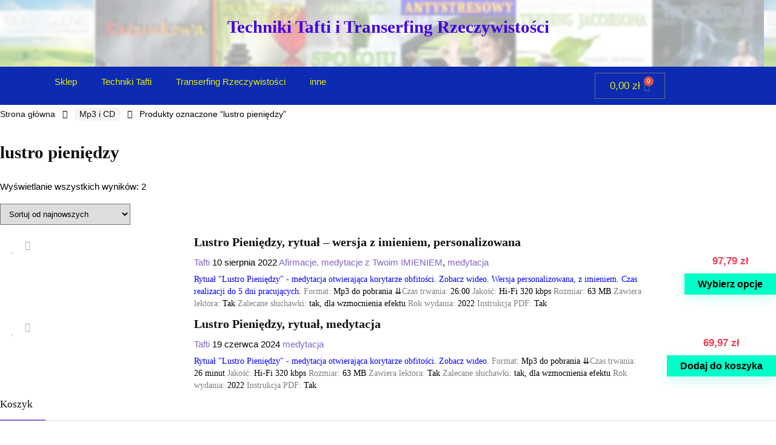

--- FILE ---
content_type: text/html; charset=UTF-8
request_url: https://tafti.pl/tag-produktu/lustro-pieniedzy/
body_size: 30685
content:
<!DOCTYPE html><html lang="pl-PL" prefix="og: https://ogp.me/ns#"><head><script data-no-optimize="1">var litespeed_docref=sessionStorage.getItem("litespeed_docref");litespeed_docref&&(Object.defineProperty(document,"referrer",{get:function(){return litespeed_docref}}),sessionStorage.removeItem("litespeed_docref"));</script> <meta charset="UTF-8" /><meta name="viewport" content="width=device-width, initial-scale=1.0" /><link rel="profile" href="http://gmpg.org/xfn/11" /><link rel="pingback" href="https://tafti.pl/xmlrpc.php" /><title>lustro pieniędzy - Techniki Tafti i Transerfing Rzeczywistości</title><meta name="robots" content="follow, noindex"/><meta property="og:locale" content="pl_PL" /><meta property="og:type" content="article" /><meta property="og:title" content="lustro pieniędzy - Techniki Tafti i Transerfing Rzeczywistości" /><meta property="og:url" content="https://tafti.pl/tag-produktu/lustro-pieniedzy/" /><meta property="og:site_name" content="Techniki Tafti i Transerfing Rzeczywistości" /><meta name="twitter:card" content="summary_large_image" /><meta name="twitter:title" content="lustro pieniędzy - Techniki Tafti i Transerfing Rzeczywistości" /><meta name="twitter:label1" content="Produkty" /><meta name="twitter:data1" content="2" /> <script type="application/ld+json" class="rank-math-schema">{"@context":"https://schema.org","@graph":[{"@type":"MusicStore","@id":"https://tafti.pl/#organization","name":"Techniki Tafti i Transerfing Rzeczywisto\u015bci","url":"https://tafti.pl","logo":{"@type":"ImageObject","@id":"https://tafti.pl/#logo","url":"https://tafti.pl/wp-content/uploads/2022/02/tafti-wsparcie50-150x150.jpg","contentUrl":"https://tafti.pl/wp-content/uploads/2022/02/tafti-wsparcie50-150x150.jpg","caption":"Techniki Tafti i Transerfing Rzeczywisto\u015bci","inLanguage":"pl-PL"},"openingHours":["Monday,Tuesday,Wednesday,Thursday,Friday,Saturday,Sunday 09:00-17:00"],"image":{"@id":"https://tafti.pl/#logo"}},{"@type":"WebSite","@id":"https://tafti.pl/#website","url":"https://tafti.pl","name":"Techniki Tafti i Transerfing Rzeczywisto\u015bci","publisher":{"@id":"https://tafti.pl/#organization"},"inLanguage":"pl-PL"},{"@type":"CollectionPage","@id":"https://tafti.pl/tag-produktu/lustro-pieniedzy/#webpage","url":"https://tafti.pl/tag-produktu/lustro-pieniedzy/","name":"lustro pieni\u0119dzy - Techniki Tafti i Transerfing Rzeczywisto\u015bci","isPartOf":{"@id":"https://tafti.pl/#website"},"inLanguage":"pl-PL"},{"@context":"https://schema.org/","@graph":[{"@type":"Product","name":"Lustro Pieni\u0119dzy - rytua\u0142, medytacja personalizowana","url":"https://tafti.pl/mp3/z-twoim-imieniem/lustro-pieniedzy-rytual-z-imieniem/","@id":"https://tafti.pl/mp3/z-twoim-imieniem/lustro-pieniedzy-rytual-z-imieniem/","description":"Rytua\u0142 \"Lustro Pieni\u0119dzy\" - medytacja otwieraj\u0105ca korytarze obfito\u015bci. Zobacz wideo. Wersja personalizowana, z imieniem. Czas realizacji do 5 dni pracuj\u0105cych. Format: Mp3 do pobrania \u21ca Czas trwania: 26:00 Jako\u015b\u0107: Hi-Fi 320 kbps Rozmiar: 63 MB Zawiera lektora: Tak Zalecane s\u0142uchawki: tak, dla wzmocnienia efektu Rok wydania: 2022 Instrukcja PDF: Tak"},{"@type":"Product","name":"Lustro Pieni\u0119dzy - medytacja otwieraj\u0105ca korytarze pieni\u0119dzy","url":"https://tafti.pl/mp3/medytacja/lustro-pieniedzy-rytual-medytacja/","@id":"https://tafti.pl/mp3/medytacja/lustro-pieniedzy-rytual-medytacja/","description":"Rytua\u0142 \"Lustro Pieni\u0119dzy\" - medytacja otwieraj\u0105ca korytarze obfito\u015bci. Zobacz wideo. Format: Mp3 do pobrania \u21ca Czas trwania: 26 minut Jako\u015b\u0107: Hi-Fi 320 kbps Rozmiar: 63 MB Zawiera lektora: Tak Zalecane s\u0142uchawki: tak, dla wzmocnienia efektu Rok wydania: 2022 Instrukcja PDF: Tak"}]}]}</script>  <script type='application/javascript' id='pys-version-script'>console.log('PixelYourSite PRO version 12.3.1');</script> <link rel='dns-prefetch' href='//fonts.googleapis.com' /><link rel="alternate" type="application/rss+xml" title="Techniki Tafti i Transerfing Rzeczywistości &raquo; Kanał z wpisami" href="https://tafti.pl/feed/" /><link rel="alternate" type="application/rss+xml" title="Techniki Tafti i Transerfing Rzeczywistości &raquo; Kanał z komentarzami" href="https://tafti.pl/comments/feed/" /><link rel="alternate" type="application/rss+xml" title="Kanał Techniki Tafti i Transerfing Rzeczywistości &raquo; lustro pieniędzy Znacznik" href="https://tafti.pl/tag-produktu/lustro-pieniedzy/feed/" /><style id="litespeed-ccss">ul{box-sizing:border-box}:root{--wp--preset--font-size--normal:16px;--wp--preset--font-size--huge:42px}.screen-reader-text{clip:rect(1px,1px,1px,1px);word-wrap:normal!important;border:0;-webkit-clip-path:inset(50%);clip-path:inset(50%);height:1px;margin:-1px;overflow:hidden;padding:0;position:absolute;width:1px}figure{margin:0 0 1em}.screen-reader-text{clip:rect(1px,1px,1px,1px);word-wrap:normal!important;border:0;-webkit-clip-path:inset(50%);clip-path:inset(50%);height:1px;margin:-1px;overflow:hidden;overflow-wrap:normal!important;padding:0;position:absolute!important;width:1px}:root{--drawer-width:480px;--neg-drawer-width:calc(var(--drawer-width)*-1)}body{--wp--preset--color--black:#000;--wp--preset--color--cyan-bluish-gray:#abb8c3;--wp--preset--color--white:#fff;--wp--preset--color--pale-pink:#f78da7;--wp--preset--color--vivid-red:#cf2e2e;--wp--preset--color--luminous-vivid-orange:#ff6900;--wp--preset--color--luminous-vivid-amber:#fcb900;--wp--preset--color--light-green-cyan:#7bdcb5;--wp--preset--color--vivid-green-cyan:#00d084;--wp--preset--color--pale-cyan-blue:#8ed1fc;--wp--preset--color--vivid-cyan-blue:#0693e3;--wp--preset--color--vivid-purple:#9b51e0;--wp--preset--color--main:var(--rehub-main-color);--wp--preset--color--secondary:var(--rehub-sec-color);--wp--preset--color--buttonmain:var(--rehub-main-btn-bg);--wp--preset--color--cyan-grey:#abb8c3;--wp--preset--color--orange-light:#fcb900;--wp--preset--color--red:#cf2e2e;--wp--preset--color--red-bright:#f04057;--wp--preset--color--vivid-green:#00d084;--wp--preset--color--orange:#ff6900;--wp--preset--color--blue:#0693e3;--wp--preset--gradient--vivid-cyan-blue-to-vivid-purple:linear-gradient(135deg,rgba(6,147,227,1) 0%,#9b51e0 100%);--wp--preset--gradient--light-green-cyan-to-vivid-green-cyan:linear-gradient(135deg,#7adcb4 0%,#00d082 100%);--wp--preset--gradient--luminous-vivid-amber-to-luminous-vivid-orange:linear-gradient(135deg,rgba(252,185,0,1) 0%,rgba(255,105,0,1) 100%);--wp--preset--gradient--luminous-vivid-orange-to-vivid-red:linear-gradient(135deg,rgba(255,105,0,1) 0%,#cf2e2e 100%);--wp--preset--gradient--very-light-gray-to-cyan-bluish-gray:linear-gradient(135deg,#eee 0%,#a9b8c3 100%);--wp--preset--gradient--cool-to-warm-spectrum:linear-gradient(135deg,#4aeadc 0%,#9778d1 20%,#cf2aba 40%,#ee2c82 60%,#fb6962 80%,#fef84c 100%);--wp--preset--gradient--blush-light-purple:linear-gradient(135deg,#ffceec 0%,#9896f0 100%);--wp--preset--gradient--blush-bordeaux:linear-gradient(135deg,#fecda5 0%,#fe2d2d 50%,#6b003e 100%);--wp--preset--gradient--luminous-dusk:linear-gradient(135deg,#ffcb70 0%,#c751c0 50%,#4158d0 100%);--wp--preset--gradient--pale-ocean:linear-gradient(135deg,#fff5cb 0%,#b6e3d4 50%,#33a7b5 100%);--wp--preset--gradient--electric-grass:linear-gradient(135deg,#caf880 0%,#71ce7e 100%);--wp--preset--gradient--midnight:linear-gradient(135deg,#020381 0%,#2874fc 100%);--wp--preset--duotone--dark-grayscale:url('#wp-duotone-dark-grayscale');--wp--preset--duotone--grayscale:url('#wp-duotone-grayscale');--wp--preset--duotone--purple-yellow:url('#wp-duotone-purple-yellow');--wp--preset--duotone--blue-red:url('#wp-duotone-blue-red');--wp--preset--duotone--midnight:url('#wp-duotone-midnight');--wp--preset--duotone--magenta-yellow:url('#wp-duotone-magenta-yellow');--wp--preset--duotone--purple-green:url('#wp-duotone-purple-green');--wp--preset--duotone--blue-orange:url('#wp-duotone-blue-orange');--wp--preset--font-size--small:13px;--wp--preset--font-size--medium:20px;--wp--preset--font-size--large:36px;--wp--preset--font-size--x-large:42px;--wp--preset--font-family--system-font:-apple-system,BlinkMacSystemFont,"Segoe UI",Roboto,Oxygen-Sans,Ubuntu,Cantarell,"Helvetica Neue",sans-serif;--wp--preset--font-family--rh-nav-font:var(--rehub-nav-font,-apple-system,BlinkMacSystemFont,"Segoe UI",Roboto,Oxygen-Sans,Ubuntu,Cantarell,"Helvetica Neue",sans-serif);--wp--preset--font-family--rh-head-font:var(--rehub-head-font,-apple-system,BlinkMacSystemFont,"Segoe UI",Roboto,Oxygen-Sans,Ubuntu,Cantarell,"Helvetica Neue",sans-serif);--wp--preset--font-family--rh-btn-font:var(--rehub-btn-font,-apple-system,BlinkMacSystemFont,"Segoe UI",Roboto,Oxygen-Sans,Ubuntu,Cantarell,"Helvetica Neue",sans-serif);--wp--preset--font-family--rh-body-font:var(--rehub-body-font,-apple-system,BlinkMacSystemFont,"Segoe UI",Roboto,Oxygen-Sans,Ubuntu,Cantarell,"Helvetica Neue",sans-serif);--wp--preset--spacing--20:.44rem;--wp--preset--spacing--30:.67rem;--wp--preset--spacing--40:1rem;--wp--preset--spacing--50:1.5rem;--wp--preset--spacing--60:2.25rem;--wp--preset--spacing--70:3.38rem;--wp--preset--spacing--80:5.06rem;--wp--preset--shadow--natural:6px 6px 9px rgba(0,0,0,.2);--wp--preset--shadow--deep:12px 12px 50px rgba(0,0,0,.4);--wp--preset--shadow--sharp:6px 6px 0px rgba(0,0,0,.2);--wp--preset--shadow--outlined:6px 6px 0px -3px rgba(255,255,255,1),6px 6px rgba(0,0,0,1);--wp--preset--shadow--crisp:6px 6px 0px rgba(0,0,0,1)}body{margin:0;--wp--style--global--content-size:760px;--wp--style--global--wide-size:900px}body{padding-top:0;padding-right:0;padding-bottom:0;padding-left:0}h1{font-size:29px;line-height:34px;margin-top:10px;margin-bottom:31px}h2{font-size:25px;line-height:31px;margin-top:10px;margin-bottom:31px}h5{font-size:16px;line-height:20px;margin-top:10px;margin-bottom:15px}button.pswp__button{box-shadow:none!important;background-image:url(/wp-content/plugins/woocommerce/assets/css/photoswipe/default-skin/default-skin.png)!important}button.pswp__button,button.pswp__button--arrow--left:before,button.pswp__button--arrow--right:before{background-color:transparent!important}button.pswp__button--arrow--left,button.pswp__button--arrow--right{background-image:none!important}.pswp{display:none;position:absolute;width:100%;height:100%;left:0;top:0;overflow:hidden;-ms-touch-action:none;touch-action:none;z-index:1500;-webkit-text-size-adjust:100%;-webkit-backface-visibility:hidden;outline:0}.pswp *{-webkit-box-sizing:border-box;box-sizing:border-box}.pswp__bg{position:absolute;left:0;top:0;width:100%;height:100%;background:#000;opacity:0;-webkit-transform:translateZ(0);transform:translateZ(0);-webkit-backface-visibility:hidden;will-change:opacity}.pswp__scroll-wrap{position:absolute;left:0;top:0;width:100%;height:100%;overflow:hidden}.pswp__container{-ms-touch-action:none;touch-action:none;position:absolute;left:0;right:0;top:0;bottom:0}.pswp__container{-webkit-touch-callout:none}.pswp__bg{will-change:opacity}.pswp__container{-webkit-backface-visibility:hidden}.pswp__item{position:absolute;left:0;right:0;top:0;bottom:0;overflow:hidden}.pswp__button{width:44px;height:44px;position:relative;background:0 0;overflow:visible;-webkit-appearance:none;display:block;border:0;padding:0;margin:0;float:right;opacity:.75;-webkit-box-shadow:none;box-shadow:none}.pswp__button::-moz-focus-inner{padding:0;border:0}.pswp__button,.pswp__button--arrow--left:before,.pswp__button--arrow--right:before{background:url(/wp-content/plugins/woocommerce/assets/css/photoswipe/default-skin/default-skin.png) 0 0 no-repeat;background-size:264px 88px;width:44px;height:44px}.pswp__button--close{background-position:0 -44px}.pswp__button--share{background-position:-44px -44px}.pswp__button--fs{display:none}.pswp__button--zoom{display:none;background-position:-88px 0}.pswp__button--arrow--left,.pswp__button--arrow--right{background:0 0;top:50%;margin-top:-50px;width:70px;height:100px;position:absolute}.pswp__button--arrow--left{left:0}.pswp__button--arrow--right{right:0}.pswp__button--arrow--left:before,.pswp__button--arrow--right:before{content:'';top:35px;background-color:rgba(0,0,0,.3);height:30px;width:32px;position:absolute}.pswp__button--arrow--left:before{left:6px;background-position:-138px -44px}.pswp__button--arrow--right:before{right:6px;background-position:-94px -44px}.pswp__share-modal{display:block;background:rgba(0,0,0,.5);width:100%;height:100%;top:0;left:0;padding:10px;position:absolute;z-index:1600;opacity:0;-webkit-backface-visibility:hidden;will-change:opacity}.pswp__share-modal--hidden{display:none}.pswp__share-tooltip{z-index:1620;position:absolute;background:#fff;top:56px;border-radius:2px;display:block;width:auto;right:44px;-webkit-box-shadow:0 2px 5px rgba(0,0,0,.25);box-shadow:0 2px 5px rgba(0,0,0,.25);-webkit-transform:translateY(6px);-ms-transform:translateY(6px);transform:translateY(6px);-webkit-backface-visibility:hidden;will-change:transform}.pswp__counter{position:absolute;left:0;top:0;height:44px;font-size:13px;line-height:44px;color:#fff;opacity:.75;padding:0 10px}.pswp__caption{position:absolute;left:0;bottom:0;width:100%;min-height:44px}.pswp__caption__center{text-align:left;max-width:420px;margin:0 auto;font-size:13px;padding:10px;line-height:20px;color:#ccc}.pswp__preloader{width:44px;height:44px;position:absolute;top:0;left:50%;margin-left:-22px;opacity:0;will-change:opacity;direction:ltr}.pswp__preloader__icn{width:20px;height:20px;margin:12px}@media screen and (max-width:1024px){.pswp__preloader{position:relative;left:auto;top:auto;margin:0;float:right}}.pswp__ui{-webkit-font-smoothing:auto;visibility:visible;opacity:1;z-index:1550}.pswp__top-bar{position:absolute;left:0;top:0;height:44px;width:100%}.pswp__caption,.pswp__top-bar{-webkit-backface-visibility:hidden;will-change:opacity}.pswp__caption,.pswp__top-bar{background-color:rgba(0,0,0,.5)}.pswp__ui--hidden .pswp__button--arrow--left,.pswp__ui--hidden .pswp__button--arrow--right,.pswp__ui--hidden .pswp__caption,.pswp__ui--hidden .pswp__top-bar{opacity:.001}[class*=" eicon-"],[class^=eicon]{display:inline-block;font-family:eicons;font-size:inherit;font-weight:400;font-style:normal;font-variant:normal;line-height:1;text-rendering:auto;-webkit-font-smoothing:antialiased;-moz-osx-font-smoothing:grayscale}.eicon-menu-bar:before{content:"\e816"}.eicon-close:before{content:"\e87f"}.eicon-cart-medium:before{content:"\e8ea"}.elementor-screen-only,.screen-reader-text{position:absolute;top:-10000em;width:1px;height:1px;margin:-1px;padding:0;overflow:hidden;clip:rect(0,0,0,0);border:0}.elementor *,.elementor :after,.elementor :before{box-sizing:border-box}.elementor a{box-shadow:none;text-decoration:none}.elementor img{height:auto;max-width:100%;border:none;border-radius:0;box-shadow:none}.elementor .elementor-widget:not(.elementor-widget-text-editor):not(.elementor-widget-theme-post-content) figure{margin:0}.elementor-element{--flex-direction:initial;--flex-wrap:initial;--justify-content:initial;--align-items:initial;--align-content:initial;--gap:initial;--flex-basis:initial;--flex-grow:initial;--flex-shrink:initial;--order:initial;--align-self:initial;flex-basis:var(--flex-basis);flex-grow:var(--flex-grow);flex-shrink:var(--flex-shrink);order:var(--order);align-self:var(--align-self)}:root{--page-title-display:block}.elementor-page-title{display:var(--page-title-display)}.elementor-widget{position:relative}.elementor-widget:not(:last-child){margin-bottom:20px}.e-con{--border-radius:0;--border-width-top:0px;--border-width-right:0px;--border-width-bottom:0px;--border-width-left:0px;--border-style:initial;--border-color:initial;--container-widget-width:100%;--container-widget-height:initial;--container-widget-flex-grow:0;--container-widget-align-self:initial;--content-width:Min(100%,var(--container-max-width,1140px));--width:100%;--min-height:initial;--height:auto;--text-align:initial;--margin-top:0;--margin-right:0;--margin-bottom:0;--margin-left:0;--padding-top:var(--container-default-padding-top,10px);--padding-right:var(--container-default-padding-right,10px);--padding-bottom:var(--container-default-padding-bottom,10px);--padding-left:var(--container-default-padding-left,10px);--position:relative;--z-index:revert;--overflow:visible;--gap:var(--widgets-spacing,20px);--overlay-mix-blend-mode:initial;--overlay-opacity:1;--e-con-grid-template-columns:repeat(3,1fr);--e-con-grid-template-rows:repeat(2,1fr);position:var(--position);width:var(--width);min-width:0;min-height:var(--min-height);height:var(--height);border-radius:var(--border-radius);margin:var(--margin-top) var(--margin-right) var(--margin-bottom) var(--margin-left);padding-left:var(--padding-left);padding-right:var(--padding-right);z-index:var(--z-index);overflow:var(--overflow)}.e-con.e-flex{--flex-direction:column;--flex-basis:auto;--flex-grow:0;--flex-shrink:1;flex:var(--flex-grow) var(--flex-shrink) var(--flex-basis)}.e-con-full,.e-con>.e-con-inner{text-align:var(--text-align);padding-top:var(--padding-top);padding-bottom:var(--padding-bottom)}.e-con-full.e-flex,.e-con.e-flex>.e-con-inner{flex-direction:var(--flex-direction)}.e-con,.e-con>.e-con-inner{display:var(--display)}.e-con-boxed.e-flex{flex-direction:column;flex-wrap:nowrap;justify-content:normal;align-items:normal;align-content:normal}.e-con-boxed{text-align:initial;gap:initial}.e-con.e-flex>.e-con-inner{flex-wrap:var(--flex-wrap);justify-content:var(--justify-content);align-items:var(--align-items);align-content:var(--align-content);flex-basis:auto;flex-grow:1;flex-shrink:1;align-self:auto}.e-con>.e-con-inner{gap:var(--gap);width:100%;max-width:var(--content-width);margin:0 auto;padding-inline:0;height:100%}.e-con .elementor-widget.elementor-widget{margin-bottom:0}.e-con:before{content:var(--background-overlay);display:block;position:absolute;mix-blend-mode:var(--overlay-mix-blend-mode);opacity:var(--overlay-opacity);border-radius:var(--border-radius);border-top:var(--border-width-top) var(--border-style) var(--border-color);border-right:var(--border-width-right) var(--border-style) var(--border-color);border-bottom:var(--border-width-bottom) var(--border-style) var(--border-color);border-left:var(--border-width-left) var(--border-style) var(--border-color);top:calc(0px - var(--border-width-top));left:calc(0px - var(--border-width-left));width:max(100% + var(--border-width-right) + var(--border-width-left),100%);height:max(100% + var(--border-width-top) + var(--border-width-bottom),100%)}.e-con .elementor-widget{min-width:0}.e-con>.elementor-widget>.elementor-widget-container{height:100%}.elementor.elementor .e-con>.elementor-widget{max-width:100%}@media (max-width:767px){.e-con.e-flex{--width:100%;--flex-wrap:wrap}}.elementor-button{display:inline-block;line-height:1;background-color:#69727d;font-size:15px;padding:12px 24px;border-radius:3px;color:#fff;fill:#fff;text-align:center}.elementor-button:visited{color:#fff}.elementor-button-content-wrapper{display:flex;justify-content:center}.elementor-button-icon{flex-grow:0;order:5}.elementor-button-text{flex-grow:1;order:10;display:inline-block}.elementor-button.elementor-size-md{font-size:16px;padding:15px 30px;border-radius:4px}.elementor-button .elementor-align-icon-right{margin-left:5px;order:15}.elementor-button span{text-decoration:inherit}.elementor-element,.elementor-lightbox{--swiper-theme-color:#000;--swiper-navigation-size:44px;--swiper-pagination-bullet-size:6px;--swiper-pagination-bullet-horizontal-gap:6px}.elementor-lightbox{--lightbox-ui-color:hsla(0,0%,93.3%,.9);--lightbox-ui-color-hover:#fff;--lightbox-text-color:var(--lightbox-ui-color);--lightbox-header-icons-size:20px;--lightbox-navigation-icons-size:25px}.elementor-kit-7{--e-global-color-primary:#6ec1e4;--e-global-color-secondary:#54595f;--e-global-color-text:#7a7a7a;--e-global-color-accent:#61ce70;--e-global-typography-primary-font-family:"Roboto";--e-global-typography-primary-font-weight:600;--e-global-typography-secondary-font-family:"Roboto Slab";--e-global-typography-secondary-font-weight:400;--e-global-typography-text-font-family:"Roboto";--e-global-typography-text-font-weight:400;--e-global-typography-accent-font-family:"Roboto";--e-global-typography-accent-font-weight:500}.e-con{--container-max-width:1140px}.elementor-widget:not(:last-child){margin-bottom:20px}.elementor-element{--widgets-spacing:20px}@media (max-width:1024px){.e-con{--container-max-width:1024px}}@media (max-width:767px){.e-con{--container-max-width:767px}}.elementor-location-header:before{content:"";display:table;clear:both}.elementor-415 .elementor-element.elementor-element-f13bb87{--display:flex;--min-height:110px;--flex-direction:row;--container-widget-width:calc((1 - var(--container-widget-flex-grow))*100%);--container-widget-height:100%;--container-widget-flex-grow:1;--container-widget-align-self:stretch;--align-items:stretch;--gap:10px;--margin-top:0px;--margin-right:0px;--margin-bottom:0px;--margin-left:0px;--padding-top:0px;--padding-right:0px;--padding-bottom:0px;--padding-left:0px}.elementor-415 .elementor-element.elementor-element-f13bb87:not(.elementor-motion-effects-element-type-background){background-image:url("https://tafti.pl/wp-content/uploads/2022/02/trening-jacobsona-www-baner2.jpg");background-repeat:repeat-x;background-size:auto}.elementor-415 .elementor-element.elementor-element-51faa0a{--display:flex;--margin-top:0px;--margin-right:0px;--margin-bottom:0px;--margin-left:0px;--padding-top:0px;--padding-right:0px;--padding-bottom:0px;--padding-left:0px}.elementor-415 .elementor-element.elementor-element-48324fd{text-align:center}.elementor-415 .elementor-element.elementor-element-48324fd .elementor-heading-title{color:#4300e0}.elementor-415 .elementor-element.elementor-element-48324fd>.elementor-widget-container{padding:30px 0}.elementor-415 .elementor-element.elementor-element-13c2ba1{--display:flex;--min-height:50px;--flex-direction:row;--container-widget-width:calc((1 - var(--container-widget-flex-grow))*100%);--container-widget-height:100%;--container-widget-flex-grow:1;--container-widget-align-self:stretch;--align-items:stretch;--gap:10px;--margin-top:0px;--margin-right:0px;--margin-bottom:0px;--margin-left:0px;--padding-top:0px;--padding-right:0px;--padding-bottom:0px;--padding-left:0px}.elementor-415 .elementor-element.elementor-element-13c2ba1:not(.elementor-motion-effects-element-type-background){background-color:#0c2ab2}.elementor-415 .elementor-element.elementor-element-b9705fc{--display:flex;--justify-content:center;--gap:5px;--margin-top:0px;--margin-right:0px;--margin-bottom:0px;--margin-left:0px;--padding-top:0px;--padding-right:0px;--padding-bottom:0px;--padding-left:0px}.elementor-415 .elementor-element.elementor-element-f3a80cb .elementor-menu-toggle{margin:0 auto}.elementor-415 .elementor-element.elementor-element-f3a80cb .elementor-nav-menu .elementor-item{font-family:"Verdana",Sans-serif;font-weight:400}.elementor-415 .elementor-element.elementor-element-f3a80cb .elementor-nav-menu--main .elementor-item{color:#e3ef00;fill:#e3ef00;padding-top:15px;padding-bottom:15px}.elementor-415 .elementor-element.elementor-element-f3a80cb .elementor-nav-menu--main:not(.e--pointer-framed) .elementor-item:before,.elementor-415 .elementor-element.elementor-element-f3a80cb .elementor-nav-menu--main:not(.e--pointer-framed) .elementor-item:after{background-color:#004fef}.elementor-415 .elementor-element.elementor-element-f3a80cb .elementor-nav-menu--main .elementor-nav-menu--dropdown,.elementor-415 .elementor-element.elementor-element-f3a80cb .elementor-nav-menu__container.elementor-nav-menu--dropdown{box-shadow:0px 0px 10px 0px rgba(0,0,0,.5)}.elementor-415 .elementor-element.elementor-element-f3a80cb .elementor-nav-menu--dropdown a{padding-top:5px;padding-bottom:5px}.elementor-415 .elementor-element.elementor-element-f3a80cb>.elementor-widget-container{border-style:solid;border-width:0}.elementor-415 .elementor-element.elementor-element-9a8085a{--display:flex}.elementor-415 .elementor-element.elementor-element-25eb4a9{--main-alignment:center;--divider-style:solid;--subtotal-divider-style:solid;--elementor-remove-from-cart-button:none;--remove-from-cart-button:block;--toggle-button-text-color:#e3ef00;--toggle-button-hover-text-color:#ff0a0a;--toggle-icon-size:17px;--cart-border-style:none;--cart-footer-layout:1fr 1fr;--products-max-height-sidecart:calc(100vh - 240px);--products-max-height-minicart:calc(100vh - 385px)}.elementor-415 .elementor-element.elementor-element-25eb4a9 .elementor-menu-cart__toggle .elementor-button{font-family:"Verdana",Sans-serif;font-size:17px;font-weight:400}.elementor-415 .elementor-element.elementor-element-25eb4a9 .widget_shopping_cart_content{--subtotal-divider-left-width:0;--subtotal-divider-right-width:0}@media (min-width:768px){.elementor-415 .elementor-element.elementor-element-b9705fc{--width:70%}.elementor-415 .elementor-element.elementor-element-9a8085a{--width:30%}}@media (max-width:767px){.elementor-415 .elementor-element.elementor-element-48324fd>.elementor-widget-container{padding:0}.elementor-415 .elementor-element.elementor-element-13c2ba1{--margin-top:0px;--margin-right:0px;--margin-bottom:0px;--margin-left:0px}}body{padding-top:0}.elementor-413 .elementor-element.elementor-element-e7cd889 .elementor-menu-toggle{margin:0 auto}.elementor-413 .elementor-element.elementor-element-e7cd889 .elementor-nav-menu .elementor-item{font-family:"Roboto",Sans-serif;font-size:13px;font-weight:400;line-height:15px;letter-spacing:0px}.elementor-413 .elementor-element.elementor-element-e7cd889 .elementor-nav-menu--dropdown a{padding-top:0;padding-bottom:0}.elementor-413 .elementor-element.elementor-element-6a469e2 .elementor-menu-toggle{margin:0 auto}.elementor-413 .elementor-element.elementor-element-6a469e2 .elementor-nav-menu .elementor-item{font-family:"Roboto",Sans-serif;font-size:13px;font-weight:400;line-height:15px;letter-spacing:0px}.elementor-413 .elementor-element.elementor-element-6a469e2 .elementor-nav-menu--dropdown a{padding-top:0;padding-bottom:0}.elementor-413 .elementor-element.elementor-element-c3b1ddc .elementor-menu-toggle{margin:0 auto}.elementor-413 .elementor-element.elementor-element-c3b1ddc .elementor-nav-menu .elementor-item{font-family:"Roboto",Sans-serif;font-size:13px;font-weight:400;line-height:15px;letter-spacing:0px}.elementor-413 .elementor-element.elementor-element-c3b1ddc .elementor-nav-menu--dropdown a{padding-top:0;padding-bottom:0}@media (max-width:767px){.elementor-413 .elementor-element.elementor-element-e7cd889 .elementor-nav-menu--dropdown a{padding-top:4px;padding-bottom:4px}.elementor-413 .elementor-element.elementor-element-6a469e2 .elementor-nav-menu--dropdown a{padding-top:4px;padding-bottom:4px}.elementor-413 .elementor-element.elementor-element-c3b1ddc .elementor-nav-menu--dropdown a{padding-top:4px;padding-bottom:4px}}.elementor-1936 .elementor-element.elementor-element-72f49c4{--display:flex;--flex-direction:row;--container-widget-width:calc((1 - var(--container-widget-flex-grow))*100%);--container-widget-height:100%;--container-widget-flex-grow:1;--container-widget-align-self:stretch;--align-items:stretch;--gap:10px}.elementor-1936 .elementor-element.elementor-element-b963289{--display:flex;--margin-top:0px;--margin-right:0px;--margin-bottom:0px;--margin-left:0px;--padding-top:10px;--padding-right:10px;--padding-bottom:10px;--padding-left:10px}.elementor-1936 .elementor-element.elementor-element-b963289:not(.elementor-motion-effects-element-type-background){background-color:#fff}.elementor-1936 .elementor-element.elementor-element-78a8476 .woocommerce-breadcrumb{color:#7a7a7a;font-size:12px;line-height:.5em;letter-spacing:-.1px}.elementor-1936 .elementor-element.elementor-element-7f66fb7{--display:flex;--flex-direction:row;--container-widget-width:calc((1 - var(--container-widget-flex-grow))*100%);--container-widget-height:100%;--container-widget-flex-grow:1;--container-widget-align-self:stretch;--align-items:stretch;--gap:10px;--padding-top:0px;--padding-right:0px;--padding-bottom:20px;--padding-left:0px}.elementor-1936 .elementor-element.elementor-element-272c3a4{--display:flex;--flex-direction:column;--container-widget-width:100%;--container-widget-height:initial;--container-widget-flex-grow:0;--container-widget-align-self:initial}.elementor-1936 .elementor-element.elementor-element-da748ac .elementor-button .elementor-align-icon-right{margin-left:15px}.elementor-1936 .elementor-element.elementor-element-da748ac .elementor-button{font-family:"Ubuntu Condensed",Sans-serif;font-size:13px;text-transform:uppercase;fill:#7a7a7a;color:#7a7a7a;background-color:rgba(255,255,255,.27);border-style:solid;border-width:0 0 1px;border-radius:0;padding:0 0 10px}.elementor-1936 .elementor-element.elementor-element-da748ac>.elementor-widget-container{margin:40px 0}.elementor-1936 .elementor-element.elementor-element-7acadd3{--display:flex}.elementor-1936 .elementor-element.elementor-element-7403c66{text-align:center}.elementor-1936 .elementor-element.elementor-element-7403c66 .elementor-heading-title{color:#4d1269;font-family:"Georgia",Sans-serif;line-height:26px}.woocommerce .elementor-1936 .elementor-element.elementor-element-b2feb0c .price{color:#000edb;font-family:"Roboto",Sans-serif;font-size:30px;font-weight:700}.elementor-1936 .elementor-element.elementor-element-7ac4efe{--display:flex;--padding-top:10px;--padding-right:10px;--padding-bottom:10px;--padding-left:10px}.elementor-1936 .elementor-element.elementor-element-7ac4efe:not(.elementor-motion-effects-element-type-background){background-color:#fff}.elementor-1936 .elementor-element.elementor-element-cc46998>.elementor-widget-container{padding:10px;box-shadow:0px 0px 10px 4px rgba(0,0,0,.5)}@media (max-width:767px){.elementor-1936 .elementor-element.elementor-element-78a8476 .woocommerce-breadcrumb{text-align:left}}@media (min-width:768px){.elementor-1936 .elementor-element.elementor-element-272c3a4{--width:45%}.elementor-1936 .elementor-element.elementor-element-7acadd3{--width:60.024%}.elementor-1936 .elementor-element.elementor-element-7ac4efe{--width:48%}}html,body,div,span,h1,h2,h5,p,a,img,strong,i,ul,li,form,label,figure,nav,audio{margin:0;padding:0;border:0;font-size:100%;font:inherit;vertical-align:baseline}figure,nav{display:block}ul{list-style:none}*{box-sizing:border-box}body{background-color:#fff;color:#000;font-size:15px;font-family:Roboto,"Helvetica Neue",-apple-system,system-ui,BlinkMacSystemFont,"Segoe UI",Oxygen-Sans,sans-serif}a{text-decoration:none}button{outline:none}h1 a{color:#111;text-decoration:none}h1,h2,h5{font-weight:700;color:#111}h1{font-size:29px;line-height:34px;margin:10px 0 31px}h2{font-size:25px;line-height:30px;margin:10px 0 31px}h5{font-size:16px;line-height:20px;margin:10px 0 15px}p strong{font-weight:700}img{max-width:100%;height:auto;vertical-align:top;border:0}.screen-reader-text{border:0;clip:rect(1px,1px,1px,1px);clip-path:inset(50%);height:1px;margin:-1px;overflow:hidden;padding:0;position:absolute!important;width:1px;word-wrap:normal!important}.clearfix:before,.clearfix:after{content:"";display:table}.clearfix:after{clear:both}.heartplus:before{font-family:rhicons}form.search-form{padding:0;border:none;position:relative;width:auto;display:flex;margin:0;max-width:100%}form.search-form input[type=text]{border:1px solid #e1e1e1;height:38px;background-color:#fff;padding:2px 45px 2px 12px}form.search-form [type=submit]{border:none;padding:0 16px;line-height:38px;height:38px;vertical-align:middle;position:absolute;top:0;right:0}.search-header-contents{width:100%;height:100%;position:fixed;left:0;top:0;right:0;bottom:0;opacity:0;visibility:hidden;z-index:9999999;text-align:center;margin:0 auto;background-color:rgba(0,0,0,.7)}.search-header-contents .search-form{max-width:1000px;margin:0 auto;width:100%;transform:translateY(-100%);opacity:0}.search-header-contents form.search-form input[type=text]{width:100%;height:74px;border:none;line-height:74px;font-size:25px;padding:5px 37px 5px 25px!important}.search-header-contents form.search-form [type=submit]{line-height:74px;height:74px;background:#fff!important;color:#333!important;padding:0 25px;font-size:25px}.rh-outer-wrap{transform-origin:center top}#slide-menu-mobile{display:none}#mobpanelimg{max-height:100px;max-width:150px;width:auto;height:auto}.rh-sslide-panel{position:fixed;top:0;left:0;height:100%;width:100%;visibility:hidden;z-index:999999}.rh-close-btn,.rh-close-btn i{width:40px;height:40px;font-size:20px;line-height:40px}a.logo_image_mobile img{max-height:50px;max-width:160px;vertical-align:middle;height:auto;width:auto}#logo_mobile_wrapper,a.logo_image_mobile img{display:none}.rhscrollthin{scrollbar-width:thin;scrollbar-color:transparent transparent}.rhscrollthin::-webkit-scrollbar{width:8px;height:8px}.rhscrollthin::-webkit-scrollbar-track{background-color:transparent;border-radius:20px}.rhscrollthin::-webkit-scrollbar-thumb{background-color:transparent;border-radius:20px;border:1px solid transparent}@media (max-width:767px){.hideonmobile{display:none!important}}@media (max-width:479px){body:not(.dark_body):not(.page-template-template-systempages){background:#fff!important}}@media (min-width:768px){.search-header-contents{padding:30vh 30px 70vh}}.re_title_inmodal{font-weight:400;font-size:25px;text-align:center;padding:5px 0 15px;position:relative}#topcontrol{transform-style:preserve-3d;backface-visibility:hidden;z-index:1008;background:rgba(0,0,0,.4);border-radius:5px 0 0 5px;position:fixed;bottom:125px;right:0;overflow:auto;font-size:16px;line-height:32px;height:32px;width:32px;color:#fff!important;text-align:center;opacity:0}.widget{margin-bottom:35px;clear:both;overflow:hidden}.widget .title,.elementor-widget .title{position:relative;border-bottom:1px solid #ddd;padding-bottom:15px;font-weight:400;font-size:17px;line-height:22px;color:#111;margin:0 0 22px}.widget .title:after{content:' ';width:75px;border-bottom:2px solid #111;display:block;position:absolute;bottom:-1px}.countdown_dashboard{margin:10px 0 15px;overflow:hidden;display:none;padding:0 5px 8px;max-width:350px}.dash{width:20.5%;margin-right:6%;height:39px;float:left;position:relative}.dash:last-child,.dash:last-child .digit:last-child{margin:0}.dash:after{content:":";position:absolute;top:5px;left:100%;font-size:24px;font-weight:700;margin-left:4%}.dash.seconds_dash:after{display:none}.dash .digit{font-weight:700;font-size:25px;line-height:39px;float:left;width:40%;margin-right:10%;text-align:center;color:#111;position:relative;z-index:9;background-color:#fff;border-radius:4px;box-shadow:0 3px 6px #ccc}.dash_title{position:absolute;display:none;bottom:0;right:6px;font-size:9pt;color:#555;text-transform:uppercase;letter-spacing:2px}p:empty{display:none}.alignright{float:right;margin-left:2em}.blackcolor{color:#111}.whitebg{background:#fff}.position-relative{position:relative}.rhhidden{display:none}.flowhidden{overflow:hidden}.text-center{text-align:center}.upper-text-trans{text-transform:uppercase}.roundborder50p{border-radius:50%}.floatright{float:right}body .font120{font-size:120%}body .font130{font-size:130%}.mr20{margin-right:20px!important}.ml5{margin-left:5px!important}.ml30{margin-left:30px!important}.mt10{margin-top:10px!important}.mt15{margin-top:15px!important}.mt30{margin-top:30px!important}.mb0{margin-bottom:0!important}.mb20{margin-bottom:20px!important}.mt0{margin-top:0!important}.pr5{padding-right:5px!important}.pr15{padding-right:15px!important}.pl5{padding-left:5px!important}.pl15{padding-left:15px!important}.pl20{padding-left:20px!important}.pt10{padding-top:10px!important}.pt5{padding-top:5px!important}.pt15{padding-top:15px!important}.pt30{padding-top:30px!important}.pb5{padding-bottom:5px!important}.pb10{padding-bottom:10px!important}.pb15{padding-bottom:15px!important}.pb30{padding-bottom:30px!important}.re-form-input{width:100%;padding:12px 10px!important;height:auto;font-size:15px;margin-bottom:5px;max-width:100%}.re-form-group>label{display:block;font-weight:700;font-size:14px;margin-bottom:7px}input[type=text],input[type=password]{box-sizing:border-box;outline:0;padding:9px 10px;color:#444;background:none #fff;border:1px solid #ccc;line-height:18px;font-weight:400;font-size:15px;line-height:18px;-webkit-appearance:none}select{padding:8px 10px;border-radius:0}.width-100p{width:100%}.rh-circular-hover:before{content:"";position:absolute;top:-10px;left:-10px;width:calc(100% + 20px);height:calc(100% + 20px);background-color:rgba(0,0,0,.05);transform:scale(0);border-radius:100%;z-index:1}.abdposright{position:absolute;top:0;right:0;z-index:2}.abdfullwidth{position:absolute;top:0;right:0;bottom:0;left:0}.rh-hovered-scale{opacity:0;transform:scale(0)}.rh-shadow4{box-shadow:0 5px 23px rgba(188,207,219,.35);border-top:1px solid #f8f8f8}body .rh-shadow-sceu{box-shadow:1px 1px 2px 1px rgba(0,0,0,.1),-1px -1px 1px 1px rgba(247,251,255,.5),3px 3px 8px 2px rgba(0,0,0,0) inset}.heartplus:before{content:"\e86d";line-height:25px;display:inline-block}.heart_thumb_wrap .heartplus{color:#666;margin:0 3px;text-align:center;display:inline-block;vertical-align:middle;font-size:1em;border-radius:4px;outline:none;line-height:27px}.heart_thumb_wrap .thumbscount{color:#555;margin:0 3px}.heart_thumb_wrap .heartplus:before{content:"\f004"}.button_action .heart_thumb_wrap .heartplus,.button_action .quick_view_wrap .quick_view_button{color:#aaa}.button_action .thumbscount,.button_action .wishaddedwrap,.button_action .wishremovedwrap{display:none!important}.thumbscount{font-size:12px;line-height:29px;margin:0 0 0 8px;display:inline-block;color:#67a827}.wishremovedwrap,.wishaddedwrap{display:none}.wpsm-button.rehub_main_btn{font-weight:700;font-size:16px;line-height:17px;padding:.65em 1.1em;color:#fff!important;text-transform:uppercase;position:relative;text-align:center;border:none;text-decoration:none;display:inline-block}.wpsm-button.rehub_main_btn{font-weight:700;font-size:17px;line-height:17px;padding:10px 20px}.rehub-login-popup-footer{margin:0 -22px;padding:22px 10px 0;text-align:center;border-top:1px solid #ddd}.wpsm-button{display:inline-block;white-space:nowrap;text-align:center;outline:none;background:#aaa;text-decoration:none;border:1px solid #7e7e7e;color:#fff;font-weight:700;padding:4px 10px;line-height:.8em;text-decoration:none;white-space:normal;box-shadow:0 1px 2px rgba(0,0,0,.2);position:relative;font-size:15px;font-style:normal}.rhicon{font-family:'rhicons'!important;speak:never;font-style:normal;font-weight:400;font-variant:normal;text-transform:none;line-height:1;display:inline-block;-webkit-font-smoothing:antialiased;-moz-osx-font-smoothing:grayscale}.rhi-chevron-up:before{content:"\f077"}.rhi-search-plus:before{content:"\f00e"}.rhi-times-circle:before{content:"\f057"}.rhi-angle-right:before{content:"\f105"}.rhi-search:before{content:"\f002"}.rhi-times:before{content:"\f00d"}.re-aj-search-wrap{max-height:340px;overflow-y:auto;max-width:1000px;margin:0 auto;opacity:0;transform:translate3d(0,-10px,0);backface-visibility:hidden;margin-top:2px;background-color:#fff}.elementor-widget-container .countdown_dashboard{margin-bottom:0;margin-top:0}form.search-form.product-search-form [type=submit]{position:static}form.search-form.product-search-form input[type=text]{padding-right:12px;padding-left:12px;border-right:none}.woocommerce div.product{position:relative}.woocommerce div.product .product_title{clear:none;margin:0 0 15px;padding:0}.woo_column_item .button_action{margin:0 auto 10px auto;display:none}.products .button_action{z-index:2;position:absolute;top:10px;left:10px;right:auto;background:rgba(255,255,255,.78);border-radius:100px;padding:0 5px}.woocommerce .quantity input.qty{width:54px;height:45px;float:left;text-align:center;border:none;border-bottom:1px solid #ccc;font-weight:700;border-radius:0;font-size:18px;padding:0 0 0 13px;outline:none}.woocommerce ul.product_list_widget{list-style:none outside;padding:0;margin:0}.woocommerce ul.product_list_widget li:after{content:"";display:block;clear:both}.woocommerce ul.product_list_widget li{margin:0 0 20px;list-style:none;border-bottom:1px solid #ddd;padding-bottom:20px}ul.product_list_widget>li>a{display:block;font-size:16px;line-height:18px;color:#111;margin-bottom:11px}ul.product_list_widget li span.amount{color:#ff4e0c;font-weight:700}ul.product_list_widget li img{margin-right:15px;width:70px;height:70px;float:left}.widget_shopping_cart_content{color:#111}.pswp__top-bar{top:40px!important}@media screen and (max-width:1023px){.woo_column_item .button_action{display:block}}.rh-sslide-panel-wrap{position:fixed;width:400px;height:100%;top:0;background:#ecf0f1;z-index:1}.rh-sslide-panel-heading{position:fixed;width:400px;background:rgba(255,255,255,.96);box-shadow:0 1px 1px rgba(0,0,0,.08);z-index:2;top:-50px}.rh-sslide-panel-tabs{height:100%;overflow:auto}.from-right .rh-sslide-panel-wrap{right:0;transform:translate3d(100%,0,0)}.rh-sslide-panel:after{position:absolute;top:0;left:0;width:100%;height:100%;background:0 0;content:""}.rh-sslide-panel-inner{opacity:0;-webkit-backface-visibility:hidden;height:100%}@media only screen and (max-width:1170px){.rh-sslide-panel-wrap,.rh-sslide-panel-heading{width:340px}}nav.woocommerce-breadcrumb{font-size:14px;margin:5px 0 30px;line-height:18px}nav.woocommerce-breadcrumb a{text-decoration:none;color:#111}.woocommerce-breadcrumb span.delimiter{margin:0 12px}.woocommerce-breadcrumb span.delimiter+a{padding:4px 8px;background-color:#f5f5f5;border-radius:3px;color:#111!important;display:inline-block;margin-bottom:5px;line-height:13px}form.cart div.quantity .screen-reader-text{display:none}.woocommerce-product-gallery{margin-bottom:20px;position:relative;clear:both}.woocommerce .woocommerce-product-gallery img{display:block;width:100%;height:auto;margin-left:auto;margin-right:auto}.woocommerce-product-gallery figure{margin:0;text-align:center;font-size:0;line-height:1}@media (max-width:1023px){.woocommerce .woocommerce-product-gallery img{width:auto}}button.pswp__button,button.pswp__button--arrow--left:before,button.pswp__button--arrow--right:before{background-color:transparent!important}.woocommerce div.product.elementor .images{width:100%!important;max-width:100%!important;float:none!important}.woocommerce div.product.elementor .woocommerce-product-gallery__wrapper{max-width:unset}.fas{-moz-osx-font-smoothing:grayscale;-webkit-font-smoothing:antialiased;display:inline-block;font-style:normal;font-variant:normal;text-rendering:auto;line-height:1}.fa-star:before{content:"\f005"}.fas{font-family:"Font Awesome 5 Free";font-weight:900}h1,h2,h5,.widget .title,.re_title_inmodal{font-family:"Rufina",trebuchet ms;font-style:normal}h1,h2,h5{font-weight:700}:root{--rehub-head-font:Rufina}.wpsm-button.rehub_main_btn{text-transform:none}body{font-family:"Montserrat",arial!important;font-weight:400;font-style:normal}:root{--rehub-body-font:Montserrat}.widget .title:after{border-bottom:2px solid #8364c6}.color_link{color:#8364c6!important}a{color:#8364c6}form.search-form [type=submit]{background:#000!important;color:#fff!important;outline:0}.wpsm-button.rehub_main_btn{background:none #00ffc8!important;color:#000!important;fill:#000!important;border:none!important;text-decoration:none!important;outline:0;box-shadow:-1px 6px 19px rgba(0,255,200,.2)!important;border-radius:0!important}:root{--rehub-main-color:#8364c6;--rehub-sec-color:#000;--rehub-main-btn-bg:#00ffc8;--rehub-link-color:#8364c6}p{margin-bottom:20px;margin-top:20px}.elementor-heading-title{padding:0;margin:0;line-height:1}.elementor-widget-heading .elementor-heading-title[class*=elementor-size-]>a{color:inherit;font-size:inherit;line-height:inherit}.elementor-item:after,.elementor-item:before{display:block;position:absolute}.elementor-item:not(:hover):not(:focus):not(.elementor-item-active):not(.highlighted):after,.elementor-item:not(:hover):not(:focus):not(.elementor-item-active):not(.highlighted):before{opacity:0}.e--pointer-background .elementor-item:after,.e--pointer-background .elementor-item:before{content:""}.e--pointer-background .elementor-item:before{top:0;left:0;right:0;bottom:0;background:#3f444b;z-index:-1}.elementor-nav-menu--main .elementor-nav-menu a{padding:13px 20px}.elementor-nav-menu--main .elementor-nav-menu ul{position:absolute;width:12em;border-width:0;border-style:solid;padding:0}.elementor-nav-menu--layout-horizontal{display:flex}.elementor-nav-menu--layout-horizontal .elementor-nav-menu{display:flex;flex-wrap:wrap}.elementor-nav-menu--layout-horizontal .elementor-nav-menu a{white-space:nowrap;flex-grow:1}.elementor-nav-menu--layout-horizontal .elementor-nav-menu>li{display:flex}.elementor-nav-menu--layout-horizontal .elementor-nav-menu>li ul{top:100%!important}.elementor-nav-menu--layout-horizontal .elementor-nav-menu>li:not(:first-child)>a{-webkit-margin-start:var(--e-nav-menu-horizontal-menu-item-margin);margin-inline-start:var(--e-nav-menu-horizontal-menu-item-margin)}.elementor-nav-menu--layout-horizontal .elementor-nav-menu>li:not(:first-child)>ul{left:var(--e-nav-menu-horizontal-menu-item-margin)!important}.elementor-nav-menu--layout-horizontal .elementor-nav-menu>li:not(:last-child)>a{-webkit-margin-end:var(--e-nav-menu-horizontal-menu-item-margin);margin-inline-end:var(--e-nav-menu-horizontal-menu-item-margin)}.elementor-nav-menu--layout-horizontal .elementor-nav-menu>li:not(:last-child):after{content:var(--e-nav-menu-divider-content,none);height:var(--e-nav-menu-divider-height,35%);border-left:var(--e-nav-menu-divider-width,2px) var(--e-nav-menu-divider-style,solid) var(--e-nav-menu-divider-color,#000);border-bottom-color:var(--e-nav-menu-divider-color,#000);border-right-color:var(--e-nav-menu-divider-color,#000);border-top-color:var(--e-nav-menu-divider-color,#000);align-self:center}.elementor-nav-menu__align-left .elementor-nav-menu{margin-right:auto;justify-content:flex-start}.elementor-widget-nav-menu .elementor-widget-container{display:flex;flex-direction:column}.elementor-nav-menu{position:relative;z-index:2}.elementor-nav-menu:after{content:" ";display:block;height:0;font:0/0 serif;clear:both;visibility:hidden;overflow:hidden}.elementor-nav-menu,.elementor-nav-menu li,.elementor-nav-menu ul{display:block;list-style:none;margin:0;padding:0;line-height:normal}.elementor-nav-menu ul{display:none}.elementor-nav-menu a,.elementor-nav-menu li{position:relative}.elementor-nav-menu li{border-width:0}.elementor-nav-menu a{display:flex;align-items:center}.elementor-nav-menu a{padding:10px 20px;line-height:20px}.elementor-menu-toggle{display:flex;align-items:center;justify-content:center;font-size:var(--nav-menu-icon-size,22px);padding:.25em;border:0 solid;border-radius:3px;background-color:rgba(0,0,0,.05);color:#33373d}.elementor-menu-toggle:not(.elementor-active) .elementor-menu-toggle__icon--close{display:none}.elementor-nav-menu--dropdown{background-color:#fff;font-size:13px}.elementor-nav-menu--dropdown.elementor-nav-menu__container{margin-top:10px;transform-origin:top;overflow-y:auto;overflow-x:hidden}.elementor-nav-menu--dropdown.elementor-nav-menu__container .elementor-sub-item{font-size:.85em}.elementor-nav-menu--dropdown a{color:#33373d}ul.elementor-nav-menu--dropdown a{text-shadow:none;border-left:8px solid transparent}.elementor-nav-menu__text-align-center .elementor-nav-menu--dropdown .elementor-nav-menu a{justify-content:center}.elementor-nav-menu--toggle{--menu-height:100vh}.elementor-nav-menu--toggle .elementor-menu-toggle:not(.elementor-active)+.elementor-nav-menu__container{transform:scaleY(0);max-height:0;overflow:hidden}@media (max-width:1024px){.elementor-nav-menu--dropdown-tablet .elementor-nav-menu--main{display:none}}@media (min-width:1025px){.elementor-nav-menu--dropdown-tablet .elementor-menu-toggle,.elementor-nav-menu--dropdown-tablet .elementor-nav-menu--dropdown{display:none}.elementor-nav-menu--dropdown-tablet nav.elementor-nav-menu--dropdown.elementor-nav-menu__container{overflow-y:hidden}}body.woocommerce-page div.product .elementor-widget-woocommerce-product-images div.images,body.woocommerce div.product .elementor-widget-woocommerce-product-images div.images{float:none;width:100%;padding:0}.elementor-menu-cart__wrapper{text-align:var(--main-alignment,left)}.elementor-menu-cart__toggle_wrapper{display:inline-block;position:relative}.elementor-menu-cart__toggle{display:inline-block}.elementor-menu-cart__toggle .elementor-button{background-color:var(--toggle-button-background-color,transparent);color:var(--toggle-button-text-color,#69727d);border:var(--toggle-button-border-width,1px) var(--toggle-button-border-type,solid) var(--toggle-button-border-color,#69727d);border-radius:var(--toggle-button-border-radius,0);display:inline-flex;flex-direction:row-reverse;align-items:center;padding:var(--toggle-icon-padding,12px 24px)}.elementor-menu-cart__toggle .elementor-button-text{-webkit-margin-end:.3em;margin-inline-end:.3em}.elementor-menu-cart__toggle .elementor-button-icon{position:relative}.elementor-menu-cart__toggle .elementor-button-icon{color:var(--toggle-button-icon-color,#69727d);font-size:var(--toggle-icon-size,inherit)}.elementor-menu-cart--items-indicator-bubble .elementor-menu-cart__toggle .elementor-button-icon .elementor-button-icon-qty[data-counter]{display:block;position:absolute;min-width:1.6em;height:1.6em;line-height:1.5em;top:-.7em;inset-inline-end:-.7em;border-radius:100%;color:var(--items-indicator-text-color,#fff);background-color:var(--items-indicator-background-color,#d9534f);text-align:center;font-size:10px}.elementor-menu-cart__container{transform:scale(1);overflow:hidden;position:fixed;z-index:9998;top:0;left:0;width:100vw;height:100%;background-color:rgba(0,0,0,.25);text-align:left}.elementor-menu-cart__main{position:fixed;left:var(--side-cart-alignment-left,auto);right:var(--side-cart-alignment-right,0);transform:translateX(0);top:0;bottom:0;display:flex;flex-direction:column;align-items:stretch;font-size:14px;min-height:200px;width:350px;max-width:100%;padding:var(--cart-padding,20px 30px);background-color:var(--cart-background-color,#fff);box-shadow:0 0 20px rgba(0,0,0,.2);border-style:var(--cart-border-style,none);border-color:var(--cart-border-color,initial);border-radius:var(--cart-border-radius,0);margin-top:var(--mini-cart-spacing,0)}.elementor-menu-cart__main .widget_shopping_cart_content{height:100%;display:flex;flex-direction:column}body.elementor-default .elementor-widget-woocommerce-menu-cart:not(.elementor-menu-cart--shown) .elementor-menu-cart__container{background-color:transparent;transform:scale(0)}body.elementor-default .elementor-widget-woocommerce-menu-cart:not(.elementor-menu-cart--shown) .elementor-menu-cart__main{overflow:hidden;opacity:0;transform:var(--side-cart-alignment-transform,translateX(100%))}.elementor-menu-cart__close-button{width:var(--cart-close-icon-size,25px);height:var(--cart-close-icon-size,25px);position:relative;margin:0 0 20px;align-self:flex-end;display:inline-block;font-family:eicons;font-size:20px;line-height:1}.elementor-menu-cart__close-button:after,.elementor-menu-cart__close-button:before{content:"";position:absolute;height:3px;width:100%;top:50%;left:0;margin-top:-1px;background:var(--cart-close-button-color,#69727d);border-radius:1px}.elementor-menu-cart__close-button:before{transform:rotate(45deg)}.elementor-menu-cart__close-button:after{transform:rotate(-45deg)}form.search-form.product-search-form [type=submit]{position:static}</style><link rel="preload" data-asynced="1" data-optimized="2" as="style" onload="this.onload=null;this.rel='stylesheet'" href="https://tafti.pl/wp-content/litespeed/ucss/ff94ea90cb115778a3207e2df5491333.css?ver=185ba" /><script type="litespeed/javascript">!function(a){"use strict";var b=function(b,c,d){function e(a){return h.body?a():void setTimeout(function(){e(a)})}function f(){i.addEventListener&&i.removeEventListener("load",f),i.media=d||"all"}var g,h=a.document,i=h.createElement("link");if(c)g=c;else{var j=(h.body||h.getElementsByTagName("head")[0]).childNodes;g=j[j.length-1]}var k=h.styleSheets;i.rel="stylesheet",i.href=b,i.media="only x",e(function(){g.parentNode.insertBefore(i,c?g:g.nextSibling)});var l=function(a){for(var b=i.href,c=k.length;c--;)if(k[c].href===b)return a();setTimeout(function(){l(a)})};return i.addEventListener&&i.addEventListener("load",f),i.onloadcssdefined=l,l(f),i};"undefined"!=typeof exports?exports.loadCSS=b:a.loadCSS=b}("undefined"!=typeof global?global:this);!function(a){if(a.loadCSS){var b=loadCSS.relpreload={};if(b.support=function(){try{return a.document.createElement("link").relList.supports("preload")}catch(b){return!1}},b.poly=function(){for(var b=a.document.getElementsByTagName("link"),c=0;c<b.length;c++){var d=b[c];"preload"===d.rel&&"style"===d.getAttribute("as")&&(a.loadCSS(d.href,d,d.getAttribute("media")),d.rel=null)}},!b.support()){b.poly();var c=a.setInterval(b.poly,300);a.addEventListener&&a.addEventListener("load",function(){b.poly(),a.clearInterval(c)}),a.attachEvent&&a.attachEvent("onload",function(){a.clearInterval(c)})}}}(this);</script> <script type="litespeed/javascript" data-src="https://tafti.pl/wp-includes/js/jquery/jquery.min.js?ver=3.7.1" id="jquery-core-js"></script> <script id="pys-js-extra" type="litespeed/javascript">var pysOptions={"staticEvents":{"facebook":{"init_event":[{"delay":0,"type":"static","ajaxFire":!1,"name":"PageView","eventID":"a7b0b3b1-f886-4224-9229-a75c69b46012","pixelIds":["175505315384556"],"params":{"categories":"Afirmacje, medytacje z Twoim IMIENIEM, medytacja","tags":"lustro pieni\u0119dzy, medytacja, rytua\u0142","page_title":"lustro pieni\u0119dzy","post_type":"product_tag","post_id":237,"plugin":"PixelYourSite","event_url":"tafti.pl/tag-produktu/lustro-pieniedzy/","user_role":"guest"},"e_id":"init_event","ids":[],"hasTimeWindow":!1,"timeWindow":0,"woo_order":"","edd_order":""}]}},"dynamicEvents":[],"triggerEvents":[],"triggerEventTypes":[],"facebook":{"pixelIds":["175505315384556"],"advancedMatchingEnabled":!0,"advancedMatching":[],"removeMetadata":!1,"wooVariableAsSimple":!1,"serverApiEnabled":!0,"wooCRSendFromServer":!1,"send_external_id":!0,"enabled_medical":!1,"do_not_track_medical_param":["event_url","post_title","page_title","landing_page","content_name","categories","category_name","tags"],"meta_ldu":!1},"debug":"","siteUrl":"https://tafti.pl","ajaxUrl":"https://tafti.pl/wp-admin/admin-ajax.php","ajax_event":"265ec000d6","trackUTMs":"1","trackTrafficSource":"1","user_id":"0","enable_lading_page_param":"1","cookie_duration":"7","enable_event_day_param":"1","enable_event_month_param":"1","enable_event_time_param":"1","enable_remove_target_url_param":"1","enable_remove_download_url_param":"1","visit_data_model":"first_visit","last_visit_duration":"60","enable_auto_save_advance_matching":"1","enable_success_send_form":"","enable_automatic_events":"","enable_event_video":"1","ajaxForServerEvent":"1","ajaxForServerStaticEvent":"1","useSendBeacon":"1","send_external_id":"1","external_id_expire":"180","track_cookie_for_subdomains":"1","google_consent_mode":"1","data_persistency":"keep_data","advance_matching_form":{"enable_advance_matching_forms":!0,"advance_matching_fn_names":["","first_name","first-name","first name","name","your-name","imi\u0119","Imi\u0119"],"advance_matching_ln_names":["","last_name","last-name","last name","nazwisko","Nazwisko","billing_last_name"],"advance_matching_tel_names":["","phone","tel","telefon","billing_phone"],"advance_matching_em_names":[]},"advance_matching_url":{"enable_advance_matching_url":!0,"advance_matching_fn_names":[],"advance_matching_ln_names":[],"advance_matching_tel_names":[],"advance_matching_em_names":[]},"track_dynamic_fields":[],"gdpr":{"ajax_enabled":!1,"all_disabled_by_api":!1,"facebook_disabled_by_api":!1,"tiktok_disabled_by_api":!1,"analytics_disabled_by_api":!1,"google_ads_disabled_by_api":!1,"pinterest_disabled_by_api":!1,"bing_disabled_by_api":!1,"reddit_disabled_by_api":!1,"externalID_disabled_by_api":!1,"facebook_prior_consent_enabled":!0,"tiktok_prior_consent_enabled":!0,"analytics_prior_consent_enabled":!0,"google_ads_prior_consent_enabled":!0,"pinterest_prior_consent_enabled":!0,"bing_prior_consent_enabled":!0,"cookiebot_integration_enabled":!1,"cookiebot_facebook_consent_category":"marketing","cookiebot_tiktok_consent_category":"marketing","cookiebot_analytics_consent_category":"statistics","cookiebot_google_ads_consent_category":"marketing","cookiebot_pinterest_consent_category":"marketing","cookiebot_bing_consent_category":"marketing","cookie_notice_integration_enabled":!1,"cookie_law_info_integration_enabled":!1,"real_cookie_banner_integration_enabled":!1,"consent_magic_integration_enabled":!1,"analytics_storage":{"enabled":!0,"value":"granted","filter":!1},"ad_storage":{"enabled":!0,"value":"granted","filter":!1},"ad_user_data":{"enabled":!0,"value":"granted","filter":!1},"ad_personalization":{"enabled":!0,"value":"granted","filter":!1}},"cookie":{"disabled_all_cookie":!1,"disabled_start_session_cookie":!1,"disabled_advanced_form_data_cookie":!1,"disabled_landing_page_cookie":!1,"disabled_first_visit_cookie":!1,"disabled_trafficsource_cookie":!1,"disabled_utmTerms_cookie":!1,"disabled_utmId_cookie":!1,"disabled_google_alternative_id":!1},"tracking_analytics":{"TrafficSource":"direct","TrafficLanding":"https://tafti.pl/tag-produktu/lustro-pieniedzy/","TrafficUtms":[],"TrafficUtmsId":[],"userDataEnable":!0,"userData":{"emails":[],"phones":[],"addresses":[]},"use_encoding_provided_data":!0,"use_multiple_provided_data":!0},"GATags":{"ga_datalayer_type":"default","ga_datalayer_name":"dataLayerPYS","gclid_alternative_enabled":!1,"gclid_alternative_param":""},"automatic":{"enable_youtube":!0,"enable_vimeo":!0,"enable_video":!0},"woo":{"enabled":!0,"enabled_save_data_to_orders":!0,"addToCartOnButtonEnabled":!0,"addToCartOnButtonValueEnabled":!0,"addToCartOnButtonValueOption":"price","woo_purchase_on_transaction":!0,"woo_view_content_variation_is_selected":!0,"singleProductId":null,"affiliateEnabled":!1,"removeFromCartSelector":"form.woocommerce-cart-form .remove","addToCartCatchMethod":"add_cart_hook","is_order_received_page":!1,"containOrderId":!1,"affiliateEventName":"Lead"},"edd":{"enabled":!1},"cache_bypass":"1768536365"}</script> <link rel="https://api.w.org/" href="https://tafti.pl/wp-json/" /><link rel="alternate" title="JSON" type="application/json" href="https://tafti.pl/wp-json/wp/v2/product_tag/237" /><link rel="EditURI" type="application/rsd+xml" title="RSD" href="https://tafti.pl/xmlrpc.php?rsd" /><meta name="generator" content="WordPress 6.9" /><meta name="facebook-domain-verification" content="ou54o7mrbi1vrvwt6gjf9b2j7juvv8" /><link rel="preload" href="https://tafti.pl/wp-content/themes/rehub-theme/fonts/rhicons.woff2?3oibrk" as="font" type="font/woff2" crossorigin="crossorigin"> <script type="litespeed/javascript" data-src="https://www.googletagmanager.com/gtag/js?id=G-G0QMRXWWJT"></script> <script type="litespeed/javascript">window.dataLayer=window.dataLayer||[];function gtag(){dataLayer.push(arguments)}
gtag('js',new Date());gtag('config','G-G0QMRXWWJT')</script> <noscript><style>.woocommerce-product-gallery{ opacity: 1 !important; }</style></noscript><meta name="generator" content="Elementor 3.33.1; features: additional_custom_breakpoints; settings: css_print_method-external, google_font-enabled, font_display-auto"><meta property="fb:app_id" content="700214121875809" /><link rel="icon" href="https://tafti.pl/wp-content/uploads/2022/02/tafti-100x100.png" sizes="32x32" /><link rel="icon" href="https://tafti.pl/wp-content/uploads/2022/02/tafti-300x300.png" sizes="192x192" /><link rel="apple-touch-icon" href="https://tafti.pl/wp-content/uploads/2022/02/tafti-300x300.png" /><meta name="msapplication-TileImage" content="https://tafti.pl/wp-content/uploads/2022/02/tafti-300x300.png" /> <script type="litespeed/javascript" data-src="https://www.googletagmanager.com/gtag/js?id=G-TR3P8QEC9S"></script> <script type="litespeed/javascript">window.dataLayer=window.dataLayer||[];function gtag(){dataLayer.push(arguments)}
gtag('js',new Date());gtag('config','G-TR3P8QEC9S');if(window.performance){var timeSincePageLoad=Math.round(performance.now());gtag('event','timing_complete',{'name':'load','value':timeSincePageLoad,'event_category':'JS Dependencies'})}</script> </head><body class="archive tax-product_tag term-lustro-pieniedzy term-237 wp-custom-logo wp-embed-responsive wp-theme-rehub-theme theme-rehub-theme woocommerce woocommerce-page woocommerce-no-js elementor-default elementor-kit-7"><div class="wp-block-group is-layout-flow wp-block-group-is-layout-flow"></div><div class="rh-outer-wrap"><div id="top_ankor"></div><header data-elementor-type="header" data-elementor-id="415" class="elementor elementor-415 elementor-location-header" data-elementor-post-type="elementor_library"><div class="elementor-element elementor-element-f13bb87 e-con-full e-flex e-con e-parent" data-id="f13bb87" data-element_type="container" data-settings="{&quot;background_background&quot;:&quot;classic&quot;}"><div class="elementor-element elementor-element-51faa0a e-con-full e-flex e-con e-parent" data-id="51faa0a" data-element_type="container"><div class="elementor-element elementor-element-48324fd elementor-widget elementor-widget-theme-site-title elementor-widget-heading" data-id="48324fd" data-element_type="widget" data-widget_type="theme-site-title.default"><div class="elementor-widget-container"><h1 class="elementor-heading-title elementor-size-default"><a href="https://tafti.pl">Techniki Tafti i Transerfing Rzeczywistości</a></h1></div></div></div></div><div class="elementor-element elementor-element-13c2ba1 e-flex e-con-boxed e-con e-parent" data-id="13c2ba1" data-element_type="container" data-settings="{&quot;background_background&quot;:&quot;classic&quot;,&quot;background_motion_fx_motion_fx_mouse&quot;:&quot;yes&quot;,&quot;background_motion_fx_mouseTrack_effect&quot;:&quot;yes&quot;,&quot;background_motion_fx_mouseTrack_direction&quot;:&quot;negative&quot;,&quot;background_motion_fx_mouseTrack_speed&quot;:{&quot;unit&quot;:&quot;px&quot;,&quot;size&quot;:1,&quot;sizes&quot;:[]}}"><div class="e-con-inner"><div class="elementor-element elementor-element-b9705fc e-con-full e-flex e-con e-parent" data-id="b9705fc" data-element_type="container"><div class="elementor-element elementor-element-f3a80cb elementor-nav-menu__align-start elementor-nav-menu__text-align-center elementor-nav-menu--dropdown-tablet elementor-nav-menu--toggle elementor-nav-menu--burger elementor-widget elementor-widget-nav-menu" data-id="f3a80cb" data-element_type="widget" data-settings="{&quot;submenu_icon&quot;:{&quot;value&quot;:&quot;&lt;i class=\&quot;fas fa-angle-down\&quot; aria-hidden=\&quot;true\&quot;&gt;&lt;\/i&gt;&quot;,&quot;library&quot;:&quot;fa-solid&quot;},&quot;layout&quot;:&quot;horizontal&quot;,&quot;toggle&quot;:&quot;burger&quot;}" data-widget_type="nav-menu.default"><div class="elementor-widget-container"><nav aria-label="Menu" class="elementor-nav-menu--main elementor-nav-menu__container elementor-nav-menu--layout-horizontal e--pointer-background e--animation-fade"><ul id="menu-1-f3a80cb" class="elementor-nav-menu"><li class="menu-item menu-item-type-custom menu-item-object-custom menu-item-1732"><a href="https://tafti.pl/mp3/" class="elementor-item">Sklep</a></li><li class="menu-item menu-item-type-custom menu-item-object-custom menu-item-has-children menu-item-1705"><a href="#" class="elementor-item elementor-item-anchor">Techniki Tafti</a><ul class="sub-menu elementor-nav-menu--dropdown"><li class="menu-item menu-item-type-custom menu-item-object-custom menu-item-1707"><a href="https://tafti.pl/mp3/transerfing/techniki-tafti-do-pobrania/" class="elementor-sub-item">KOMPLET ONLINE</a></li><li class="menu-item menu-item-type-custom menu-item-object-custom menu-item-1708"><a href="https://tafti.pl/mp3/transerfing/techniki-kaplanki-tafti-cd/" class="elementor-sub-item">KOMPLET CD</a></li><li class="menu-item menu-item-type-custom menu-item-object-custom menu-item-1709"><a href="https://tafti.pl/mp3/transerfing/technika-warkocza-zamiaru/" class="elementor-sub-item">Warkocz Zamiaru</a></li><li class="menu-item menu-item-type-custom menu-item-object-custom menu-item-has-children menu-item-5229"><a href="https://tafti.pl/mp3/transerfing/poszerzona-technika-warkocza-zamiaru-z-oddechem-metoda-wima-hofa/" class="elementor-sub-item">POSZERZONA Technika Warkocza</a><ul class="sub-menu elementor-nav-menu--dropdown"><li class="menu-item menu-item-type-custom menu-item-object-custom menu-item-5230"><a href="https://tafti.pl/mp3/transerfing/technika-warkocza-zamiaru-wim-hof/" class="elementor-sub-item">POSZERZONA Technika Warkocza + imię</a></li></ul></li><li class="menu-item menu-item-type-custom menu-item-object-custom menu-item-1710"><a href="https://tafti.pl/mp3/transerfing/usuwanie-starych-programow-pieniadze/" class="elementor-sub-item">Stare Programy &#8211; Pieniądze</a></li><li class="menu-item menu-item-type-custom menu-item-object-custom menu-item-1711"><a href="https://tafti.pl/mp3/transerfing/usuwanie-starych-programow-milosc-i-zwiazki/" class="elementor-sub-item">Stare Programy &#8211; Miłość i Związki</a></li><li class="menu-item menu-item-type-custom menu-item-object-custom menu-item-1712"><a href="https://tafti.pl/mp3/transerfing/lustro-rzeczywistosci-technika-imitacji/" class="elementor-sub-item">Technika Imitacji</a></li></ul></li><li class="menu-item menu-item-type-custom menu-item-object-custom menu-item-has-children menu-item-1713"><a href="#" class="elementor-item elementor-item-anchor">Transerfing Rzeczywistości</a><ul class="sub-menu elementor-nav-menu--dropdown"><li class="menu-item menu-item-type-custom menu-item-object-custom menu-item-1715"><a href="https://tafti.pl/mp3/transerfing/transerfing-rzeczywistosci-komplet-nagran/" class="elementor-sub-item">KOMPLET ONLINE</a></li><li class="menu-item menu-item-type-custom menu-item-object-custom menu-item-1714"><a href="https://tafti.pl/mp3/transerfing/transerfing-rzeczywistosci-medytacje-mp3-na-dvd/" class="elementor-sub-item">KOMPLET DVD</a></li><li class="menu-item menu-item-type-custom menu-item-object-custom menu-item-1716"><a href="https://tafti.pl/mp3/transerfing/wybor-wariantu-rzeczywistosci/" class="elementor-sub-item">Wybór Wariantu Rzeczywistości</a></li><li class="menu-item menu-item-type-custom menu-item-object-custom menu-item-1717"><a href="https://tafti.pl/mp3/transerfing/transerfing-podroz-do-nadzorcy-wizualizacja/" class="elementor-sub-item">Podróż do Nadzorcy</a></li><li class="menu-item menu-item-type-custom menu-item-object-custom menu-item-1718"><a href="https://tafti.pl/mp3/transerfing/medytacja-z-aniolem-twoje-zaproszenie/" class="elementor-sub-item">Medytacja z Aniołem</a></li><li class="menu-item menu-item-type-custom menu-item-object-custom menu-item-1719"><a href="https://tafti.pl/mp3/transerfing/transerfing-wizualizacja-polaczenie-z-wszechswiatem/" class="elementor-sub-item">Połączenie z Wszechświatem</a></li><li class="menu-item menu-item-type-custom menu-item-object-custom menu-item-1720"><a href="https://tafti.pl/mp3/transerfing/gimnastyka-energetyczna/" class="elementor-sub-item">Gimnastyka Energetyczna</a></li><li class="menu-item menu-item-type-custom menu-item-object-custom menu-item-1721"><a href="https://tafti.pl/mp3/transerfing/energia-zamiaru-wizualizacja/" class="elementor-sub-item">Energia Zamiaru</a></li><li class="menu-item menu-item-type-custom menu-item-object-custom menu-item-1722"><a href="https://tafti.pl/mp3/transerfing/bank-przestrzeni-wariantow-wizualizacja/" class="elementor-sub-item">Bank Przestrzeni Wariantów</a></li><li class="menu-item menu-item-type-custom menu-item-object-custom menu-item-1723"><a href="https://tafti.pl/mp3/transerfing/forma-myslowa-slajd-deklaracja-afirmacje/" class="elementor-sub-item">Forma Myślowa dla TR</a></li><li class="menu-item menu-item-type-custom menu-item-object-custom menu-item-1724"><a href="https://tafti.pl/mp3/transerfing/odnajdujac-zyciowy-cel/" class="elementor-sub-item">Odnajdując Życiowy Sel</a></li><li class="menu-item menu-item-type-custom menu-item-object-custom menu-item-1725"><a href="https://tafti.pl/mp3/transerfing/7-minutowa-medytacja-w-ruchu-10-komplet/" class="elementor-sub-item">Medytacja w Ruchu</a></li><li class="menu-item menu-item-type-custom menu-item-object-custom menu-item-1726"><a href="https://tafti.pl/mp3/transerfing/rownowaga-przeplyw-energii/" class="elementor-sub-item">Równowaga &#8211; Przepływ Energii</a></li></ul></li><li class="menu-item menu-item-type-custom menu-item-object-custom menu-item-has-children menu-item-1727"><a href="#" class="elementor-item elementor-item-anchor">inne</a><ul class="sub-menu elementor-nav-menu--dropdown"><li class="menu-item menu-item-type-custom menu-item-object-custom menu-item-1728"><a href="https://tafti.pl/mp3/transerfing/magnes-finansowy-przeslanie-energetyczne/" class="elementor-sub-item">PE Magnes Finansowy</a></li><li class="menu-item menu-item-type-custom menu-item-object-custom menu-item-1729"><a href="https://tafti.pl/mp3/transerfing/magnes-finansowy-przeslanie-energetyczne-z-twoim-imieniem/" class="elementor-sub-item">PE Magnes Finansowy z Twoim imieniem</a></li><li class="menu-item menu-item-type-custom menu-item-object-custom menu-item-1730"><a href="https://tafti.pl/mp3/transerfing/modelowanie-przyszlosci/" class="elementor-sub-item">Modelowanie Przyszłości</a></li><li class="menu-item menu-item-type-custom menu-item-object-custom menu-item-1731"><a href="https://tafti.pl/mp3/transerfing/modelowanie-przyszlosci-z-twoim-imieniem/" class="elementor-sub-item">Modelowanie Przyszłości z Twoim imieniem</a></li><li class="menu-item menu-item-type-custom menu-item-object-custom menu-item-4755"><a href="https://tafti.pl/mp3/medytacja/lustro-pieniedzy-rytual-medytacja/" class="elementor-sub-item">Lustro Pieniędzy</a></li><li class="menu-item menu-item-type-custom menu-item-object-custom menu-item-4756"><a href="https://tafti.pl/mp3/z-twoim-imieniem/lustro-pieniedzy-rytual-z-imieniem/" class="elementor-sub-item">Lustro Pieniędzy z Twoim imieniem</a></li></ul></li></ul></nav><div class="elementor-menu-toggle" role="button" tabindex="0" aria-label="Menu Toggle" aria-expanded="false">
<i aria-hidden="true" role="presentation" class="elementor-menu-toggle__icon--open eicon-menu-bar"></i><i aria-hidden="true" role="presentation" class="elementor-menu-toggle__icon--close eicon-close"></i></div><nav class="elementor-nav-menu--dropdown elementor-nav-menu__container" aria-hidden="true"><ul id="menu-2-f3a80cb" class="elementor-nav-menu"><li class="menu-item menu-item-type-custom menu-item-object-custom menu-item-1732"><a href="https://tafti.pl/mp3/" class="elementor-item" tabindex="-1">Sklep</a></li><li class="menu-item menu-item-type-custom menu-item-object-custom menu-item-has-children menu-item-1705"><a href="#" class="elementor-item elementor-item-anchor" tabindex="-1">Techniki Tafti</a><ul class="sub-menu elementor-nav-menu--dropdown"><li class="menu-item menu-item-type-custom menu-item-object-custom menu-item-1707"><a href="https://tafti.pl/mp3/transerfing/techniki-tafti-do-pobrania/" class="elementor-sub-item" tabindex="-1">KOMPLET ONLINE</a></li><li class="menu-item menu-item-type-custom menu-item-object-custom menu-item-1708"><a href="https://tafti.pl/mp3/transerfing/techniki-kaplanki-tafti-cd/" class="elementor-sub-item" tabindex="-1">KOMPLET CD</a></li><li class="menu-item menu-item-type-custom menu-item-object-custom menu-item-1709"><a href="https://tafti.pl/mp3/transerfing/technika-warkocza-zamiaru/" class="elementor-sub-item" tabindex="-1">Warkocz Zamiaru</a></li><li class="menu-item menu-item-type-custom menu-item-object-custom menu-item-has-children menu-item-5229"><a href="https://tafti.pl/mp3/transerfing/poszerzona-technika-warkocza-zamiaru-z-oddechem-metoda-wima-hofa/" class="elementor-sub-item" tabindex="-1">POSZERZONA Technika Warkocza</a><ul class="sub-menu elementor-nav-menu--dropdown"><li class="menu-item menu-item-type-custom menu-item-object-custom menu-item-5230"><a href="https://tafti.pl/mp3/transerfing/technika-warkocza-zamiaru-wim-hof/" class="elementor-sub-item" tabindex="-1">POSZERZONA Technika Warkocza + imię</a></li></ul></li><li class="menu-item menu-item-type-custom menu-item-object-custom menu-item-1710"><a href="https://tafti.pl/mp3/transerfing/usuwanie-starych-programow-pieniadze/" class="elementor-sub-item" tabindex="-1">Stare Programy &#8211; Pieniądze</a></li><li class="menu-item menu-item-type-custom menu-item-object-custom menu-item-1711"><a href="https://tafti.pl/mp3/transerfing/usuwanie-starych-programow-milosc-i-zwiazki/" class="elementor-sub-item" tabindex="-1">Stare Programy &#8211; Miłość i Związki</a></li><li class="menu-item menu-item-type-custom menu-item-object-custom menu-item-1712"><a href="https://tafti.pl/mp3/transerfing/lustro-rzeczywistosci-technika-imitacji/" class="elementor-sub-item" tabindex="-1">Technika Imitacji</a></li></ul></li><li class="menu-item menu-item-type-custom menu-item-object-custom menu-item-has-children menu-item-1713"><a href="#" class="elementor-item elementor-item-anchor" tabindex="-1">Transerfing Rzeczywistości</a><ul class="sub-menu elementor-nav-menu--dropdown"><li class="menu-item menu-item-type-custom menu-item-object-custom menu-item-1715"><a href="https://tafti.pl/mp3/transerfing/transerfing-rzeczywistosci-komplet-nagran/" class="elementor-sub-item" tabindex="-1">KOMPLET ONLINE</a></li><li class="menu-item menu-item-type-custom menu-item-object-custom menu-item-1714"><a href="https://tafti.pl/mp3/transerfing/transerfing-rzeczywistosci-medytacje-mp3-na-dvd/" class="elementor-sub-item" tabindex="-1">KOMPLET DVD</a></li><li class="menu-item menu-item-type-custom menu-item-object-custom menu-item-1716"><a href="https://tafti.pl/mp3/transerfing/wybor-wariantu-rzeczywistosci/" class="elementor-sub-item" tabindex="-1">Wybór Wariantu Rzeczywistości</a></li><li class="menu-item menu-item-type-custom menu-item-object-custom menu-item-1717"><a href="https://tafti.pl/mp3/transerfing/transerfing-podroz-do-nadzorcy-wizualizacja/" class="elementor-sub-item" tabindex="-1">Podróż do Nadzorcy</a></li><li class="menu-item menu-item-type-custom menu-item-object-custom menu-item-1718"><a href="https://tafti.pl/mp3/transerfing/medytacja-z-aniolem-twoje-zaproszenie/" class="elementor-sub-item" tabindex="-1">Medytacja z Aniołem</a></li><li class="menu-item menu-item-type-custom menu-item-object-custom menu-item-1719"><a href="https://tafti.pl/mp3/transerfing/transerfing-wizualizacja-polaczenie-z-wszechswiatem/" class="elementor-sub-item" tabindex="-1">Połączenie z Wszechświatem</a></li><li class="menu-item menu-item-type-custom menu-item-object-custom menu-item-1720"><a href="https://tafti.pl/mp3/transerfing/gimnastyka-energetyczna/" class="elementor-sub-item" tabindex="-1">Gimnastyka Energetyczna</a></li><li class="menu-item menu-item-type-custom menu-item-object-custom menu-item-1721"><a href="https://tafti.pl/mp3/transerfing/energia-zamiaru-wizualizacja/" class="elementor-sub-item" tabindex="-1">Energia Zamiaru</a></li><li class="menu-item menu-item-type-custom menu-item-object-custom menu-item-1722"><a href="https://tafti.pl/mp3/transerfing/bank-przestrzeni-wariantow-wizualizacja/" class="elementor-sub-item" tabindex="-1">Bank Przestrzeni Wariantów</a></li><li class="menu-item menu-item-type-custom menu-item-object-custom menu-item-1723"><a href="https://tafti.pl/mp3/transerfing/forma-myslowa-slajd-deklaracja-afirmacje/" class="elementor-sub-item" tabindex="-1">Forma Myślowa dla TR</a></li><li class="menu-item menu-item-type-custom menu-item-object-custom menu-item-1724"><a href="https://tafti.pl/mp3/transerfing/odnajdujac-zyciowy-cel/" class="elementor-sub-item" tabindex="-1">Odnajdując Życiowy Sel</a></li><li class="menu-item menu-item-type-custom menu-item-object-custom menu-item-1725"><a href="https://tafti.pl/mp3/transerfing/7-minutowa-medytacja-w-ruchu-10-komplet/" class="elementor-sub-item" tabindex="-1">Medytacja w Ruchu</a></li><li class="menu-item menu-item-type-custom menu-item-object-custom menu-item-1726"><a href="https://tafti.pl/mp3/transerfing/rownowaga-przeplyw-energii/" class="elementor-sub-item" tabindex="-1">Równowaga &#8211; Przepływ Energii</a></li></ul></li><li class="menu-item menu-item-type-custom menu-item-object-custom menu-item-has-children menu-item-1727"><a href="#" class="elementor-item elementor-item-anchor" tabindex="-1">inne</a><ul class="sub-menu elementor-nav-menu--dropdown"><li class="menu-item menu-item-type-custom menu-item-object-custom menu-item-1728"><a href="https://tafti.pl/mp3/transerfing/magnes-finansowy-przeslanie-energetyczne/" class="elementor-sub-item" tabindex="-1">PE Magnes Finansowy</a></li><li class="menu-item menu-item-type-custom menu-item-object-custom menu-item-1729"><a href="https://tafti.pl/mp3/transerfing/magnes-finansowy-przeslanie-energetyczne-z-twoim-imieniem/" class="elementor-sub-item" tabindex="-1">PE Magnes Finansowy z Twoim imieniem</a></li><li class="menu-item menu-item-type-custom menu-item-object-custom menu-item-1730"><a href="https://tafti.pl/mp3/transerfing/modelowanie-przyszlosci/" class="elementor-sub-item" tabindex="-1">Modelowanie Przyszłości</a></li><li class="menu-item menu-item-type-custom menu-item-object-custom menu-item-1731"><a href="https://tafti.pl/mp3/transerfing/modelowanie-przyszlosci-z-twoim-imieniem/" class="elementor-sub-item" tabindex="-1">Modelowanie Przyszłości z Twoim imieniem</a></li><li class="menu-item menu-item-type-custom menu-item-object-custom menu-item-4755"><a href="https://tafti.pl/mp3/medytacja/lustro-pieniedzy-rytual-medytacja/" class="elementor-sub-item" tabindex="-1">Lustro Pieniędzy</a></li><li class="menu-item menu-item-type-custom menu-item-object-custom menu-item-4756"><a href="https://tafti.pl/mp3/z-twoim-imieniem/lustro-pieniedzy-rytual-z-imieniem/" class="elementor-sub-item" tabindex="-1">Lustro Pieniędzy z Twoim imieniem</a></li></ul></li></ul></nav></div></div></div><div class="elementor-element elementor-element-9a8085a e-con-full e-flex e-con e-parent" data-id="9a8085a" data-element_type="container"><div class="elementor-element elementor-element-25eb4a9 toggle-icon--cart-medium elementor-menu-cart--items-indicator-bubble elementor-menu-cart--show-subtotal-yes elementor-menu-cart--cart-type-side-cart elementor-menu-cart--show-remove-button-yes elementor-widget elementor-widget-woocommerce-menu-cart" data-id="25eb4a9" data-element_type="widget" data-settings="{&quot;cart_type&quot;:&quot;side-cart&quot;,&quot;open_cart&quot;:&quot;click&quot;,&quot;automatically_open_cart&quot;:&quot;no&quot;}" data-widget_type="woocommerce-menu-cart.default"><div class="elementor-widget-container"><div class="elementor-menu-cart__wrapper"><div class="elementor-menu-cart__toggle_wrapper"><div class="elementor-menu-cart__container elementor-lightbox" aria-hidden="true"><div class="elementor-menu-cart__main" aria-hidden="true"><div class="elementor-menu-cart__close-button"></div><div class="widget_shopping_cart_content"></div></div></div><div class="elementor-menu-cart__toggle elementor-button-wrapper">
<a id="elementor-menu-cart__toggle_button" href="#" class="elementor-menu-cart__toggle_button elementor-button elementor-size-sm" aria-expanded="false">
<span class="elementor-button-text"><span class="woocommerce-Price-amount amount"><bdi>0,00&nbsp;<span class="woocommerce-Price-currencySymbol">&#122;&#322;</span></bdi></span></span>
<span class="elementor-button-icon">
<span class="elementor-button-icon-qty" data-counter="0">0</span>
<i class="eicon-cart-medium"></i>					<span class="elementor-screen-only">Wózek</span>
</span>
</a></div></div></div></div></div></div></div></div></header><div class="rh-container rh_woo_main_archive"><div class="rh-content-wrap clearfix " id="rh_woo_mbl_sidebar"><div class="main-side woocommerce page" id="content"><article class="post" id="page-4718"><nav class="woocommerce-breadcrumb" aria-label="Breadcrumb"><a href="https://tafti.pl">Strona główna</a><span class="delimiter"><i class="rhicon rhi-angle-right"></i></span><a href="https://tafti.pl/mp3/">Mp3 i CD</a><span class="delimiter"><i class="rhicon rhi-angle-right"></i></span>Produkty oznaczone &ldquo;lustro pieniędzy&rdquo;</nav><h1 class="arc-main-title">lustro pieniędzy</h1><div class="border-grey cursorpointer floatright font90 ml10 pl10 pr10 rehub-main-color rtlmr10 rhhidden" id="mobile-trigger-sidebar"><i class="fa-sliders-v fal"></i> Filter</div><div class="woocommerce-notices-wrapper"></div><p class="woocommerce-result-count" role="alert" aria-relevant="all" data-is-sorted-by="true">
Wyświetlanie wszystkich wyników: 2<span class="screen-reader-text">Posortowane według najnowszych</span></p><form class="woocommerce-ordering" method="get">
<select
name="orderby"
class="orderby"
aria-label="Zamówienie w sklepie"
><option value="popularity" >Sortuj wg popularności</option><option value="rating" >Sortuj wg średniej oceny</option><option value="date"  selected='selected'>Sortuj od najnowszych</option><option value="price" >Sortuj po cenie od najniższej</option><option value="price-desc" >Sortuj po cenie od najwyższej</option><option value="review" >Sort by editor review</option>
</select>
<input type="hidden" name="paged" value="1" /></form><div class="clear"></div><div class="columns-3 products list_woo"><div class="r_offer_details news-community clearfix  product type-product"><div class="button_action"><div class="floatleft mr5"><div class="heart_thumb_wrap text-center"><span class="flowhidden cell_wishlist"><span class="heartplus" data-post_id="4718" data-informer="0"><span class="ml5 rtlmr5 wishaddedwrap" id="wishadded4718">Dodano do Obserwowanych</span><span class="ml5 rtlmr5 wishremovedwrap" id="wishremoved4718">Usunięto z Obserwowanych</span> </span></span><span data-wishcount="0" id="wishcount4718" class="thumbscount">0</span></div></div><div class="floatleft"><div class="quick_view_wrap pl10 pr10"><span class="flowhidden cell_quick_view"><span class="cursorpointer quick_view_button" data-product_id="4718"><i class="rhicon rhi-search-plus"></i></span></div></div></div><div class="rh_grid_image_3_col"><div class="rh_gr_img_first"><figure>
<a href="https://tafti.pl/mp3/z-twoim-imieniem/lustro-pieniedzy-rytual-z-imieniem/">
<img fetchpriority="high" src="https://tafti.pl/wp-content/themes/rehub-theme/images/default/blank.gif" data-src="https://tafti.pl/wp-content/uploads/2022/07/lustro-pieniedzy-personal-300x300.jpg.webp" alt="Lustro Pieniędzy, medytacja personalizowana, z imieniem" data-skip-lazy="" class="lazyload " width="300" height="300">
</a></figure></div><div class="rh_gr_top_middle mb10 colored_rate_bar"><h3 class="font130 mt0 mb10 mobilesblockdisplay "><a href="https://tafti.pl/mp3/z-twoim-imieniem/lustro-pieniedzy-rytual-z-imieniem/">Lustro Pieniędzy, rytuał &#8211; wersja z imieniem, personalizowana</a></h3><div class="meta post-meta">
<span class="admin_meta">
<a class="admin" href="https://tafti.pl/author/tafti/">
Tafti
</a>
</span>
<span class="date_meta">
10 sierpnia 2022 			 		</span>
<span class="date_meta"><a href="https://tafti.pl/kategoria-nagrania/z-twoim-imieniem/" rel="tag">Afirmacje, medytacje z Twoim IMIENIEM</a>, <a href="https://tafti.pl/kategoria-nagrania/medytacja/" rel="tag">medytacja</a></span></div></div><div class="rh_gr_middle_desc"><div class="font90 lineheight20 mb10"><span style="font-size: 14px; color: #0000ff; font-family: georgia, palatino, serif;">Rytuał "Lustro Pieniędzy" - medytacja otwierająca korytarze obfitości. Zobacz wideo. Wersja <strong>personalizowana, z imieniem. </strong>Czas realizacji do 5 dni pracujących.
</span><span style="font-size: 14px; font-family: georgia, palatino, serif;"><span style="color: #808080;">Format:</span> <strong>Mp3 do pobrania ⇊</strong></span><span style="font-size: 14px; color: #808080; font-family: georgia, palatino, serif;">Czas trwania: <strong><span style="color: #000000;">26:00</span></strong></span>
<span style="font-size: 14px; font-family: georgia, palatino, serif;"><span style="color: #808080;">Jakość:</span> <strong>Hi-Fi 320 kbps</strong></span>
<span style="font-size: 14px; font-family: georgia, palatino, serif;"><span style="color: #808080;">Rozmiar:</span><strong> 63 MB </strong></span>
<span style="font-size: 14px; font-family: georgia, palatino, serif;"><span style="color: #808080;">Zawiera lektora:</span><strong> Tak</strong></span>
<span style="font-size: 14px; font-family: georgia, palatino, serif;"><span style="color: #808080;">Zalecane słuchawki:</span> <strong>tak, dla wzmocnienia efektu
</strong><span style="color: #808080;">Rok wydania:</span> <strong>2022</strong></span>
<span style="font-size: 14px; font-family: georgia, palatino, serif;"><span style="color: #808080;">Instrukcja PDF:</span> <strong>Tak</strong></span><div style="width: 100%;"><p style="text-align: center;"></p></div></div><div class="wp-block-group is-layout-flow wp-block-group-is-layout-flow"></div></div><div class="rh_gr_btn_block"><div class="rehub-btn-font mb10 mt15 pricefont110 redbrightcolor">
<span class="price"><span class="woocommerce-Price-amount amount"><bdi>97,79&nbsp;<span class="woocommerce-Price-currencySymbol">&#122;&#322;</span></bdi></span></span></div><div class="block_btnblock priced_block">
<a href="https://tafti.pl/mp3/z-twoim-imieniem/lustro-pieniedzy-rytual-z-imieniem/" data-product_id="4718" data-product_sku="rytLstrPndzPrsn" class="re_track_btn woo_loop_btn btn_offer_block add_to_cart_button  product_type_variable" >Wybierz opcje</a><div class="mt5"></div></div></div></div></div><div class="r_offer_details news-community clearfix  product type-product"><div class="button_action"><div class="floatleft mr5"><div class="heart_thumb_wrap text-center"><span class="flowhidden cell_wishlist"><span class="heartplus" data-post_id="4714" data-informer="0"><span class="ml5 rtlmr5 wishaddedwrap" id="wishadded4714">Dodano do Obserwowanych</span><span class="ml5 rtlmr5 wishremovedwrap" id="wishremoved4714">Usunięto z Obserwowanych</span> </span></span><span data-wishcount="0" id="wishcount4714" class="thumbscount">0</span></div></div><div class="floatleft"><div class="quick_view_wrap pl10 pr10"><span class="flowhidden cell_quick_view"><span class="cursorpointer quick_view_button" data-product_id="4714"><i class="rhicon rhi-search-plus"></i></span></div></div></div><div class="rh_grid_image_3_col"><div class="rh_gr_img_first"><figure>
<a href="https://tafti.pl/mp3/medytacja/lustro-pieniedzy-rytual-medytacja/">
<img src="https://tafti.pl/wp-content/themes/rehub-theme/images/default/blank.gif" data-src="https://tafti.pl/wp-content/uploads/2022/07/lustro-pieniedzy-300x300.jpg.webp" alt="Lustro Pieniędzy, rytuał, medytacja" data-skip-lazy="" class="lazyload " width="300" height="300">
</a></figure></div><div class="rh_gr_top_middle mb10 colored_rate_bar"><h3 class="font130 mt0 mb10 mobilesblockdisplay "><a href="https://tafti.pl/mp3/medytacja/lustro-pieniedzy-rytual-medytacja/">Lustro Pieniędzy, rytuał, medytacja</a></h3><div class="meta post-meta">
<span class="admin_meta">
<a class="admin" href="https://tafti.pl/author/tafti/">
Tafti
</a>
</span>
<span class="date_meta">
19 czerwca 2024 			 		</span>
<span class="date_meta"><a href="https://tafti.pl/kategoria-nagrania/medytacja/" rel="tag">medytacja</a></span></div></div><div class="rh_gr_middle_desc"><div class="font90 lineheight20 mb10"><span style="font-size: 14px; color: #0000ff; font-family: georgia, palatino, serif;">Rytuał "Lustro Pieniędzy" - medytacja otwierająca korytarze obfitości. Zobacz wideo.
</span><span style="font-size: 14px; font-family: georgia, palatino, serif;"><span style="color: #808080;">Format:</span> <strong>Mp3 do pobrania ⇊</strong></span><span style="font-size: 14px; color: #808080; font-family: georgia, palatino, serif;">Czas trwania: <strong><span style="color: #000000;">26 minut</span></strong></span>
<span style="font-size: 14px; font-family: georgia, palatino, serif;"><span style="color: #808080;">Jakość:</span> <strong>Hi-Fi 320 kbps</strong></span>
<span style="font-size: 14px; font-family: georgia, palatino, serif;"><span style="color: #808080;">Rozmiar:</span><strong> 63 MB </strong></span>
<span style="font-size: 14px; font-family: georgia, palatino, serif;"><span style="color: #808080;">Zawiera lektora:</span><strong> Tak</strong></span>
<span style="font-size: 14px; font-family: georgia, palatino, serif;"><span style="color: #808080;">Zalecane słuchawki:</span> <strong>tak, dla wzmocnienia efektu
</strong><span style="color: #808080;">Rok wydania:</span> <strong>2022
</strong></span><span style="font-size: 14px; font-family: georgia, palatino, serif;"><span style="color: #808080;">Instrukcja PDF:</span> <strong>Tak</strong></span><div style="width: 100%;"></div></div><div class="wp-block-group is-layout-flow wp-block-group-is-layout-flow"></div></div><div class="rh_gr_btn_block"><div class="rehub-btn-font mb10 mt15 pricefont110 redbrightcolor">
<span class="price"><span class="woocommerce-Price-amount amount"><bdi>69,97&nbsp;<span class="woocommerce-Price-currencySymbol">&#122;&#322;</span></bdi></span></span></div><div class="block_btnblock priced_block">
<a href="/tag-produktu/lustro-pieniedzy/?add-to-cart=4714" data-product_id="4714" data-product_sku="rytLstrPndz" class="re_track_btn woo_loop_btn btn_offer_block add_to_cart_button ajax_add_to_cart product_type_simple" >Dodaj do koszyka</a><div class="mt5"></div></div></div></div></div></div></article></div><aside class="sidebar"><div id="woocommerce_widget_cart-6" class="widget woocommerce widget_shopping_cart"><div class="title">Koszyk</div><div class="hide_cart_widget_if_empty"><div class="widget_shopping_cart_content"></div></div></div><div id="block-8" class="widget widget_block widget_search"><form role="search" method="get" action="https://tafti.pl/" class="wp-block-search__button-outside wp-block-search__text-button wp-block-search"    ><label class="wp-block-search__label" for="wp-block-search__input-2" >Szukaj</label><div class="wp-block-search__inside-wrapper" ><input class="wp-block-search__input" id="wp-block-search__input-2" placeholder="" value="" type="search" name="s" required /><button aria-label="Szukaj" class="wp-block-search__button wp-element-button" type="submit" >Szukaj</button></div></form></div><div id="woocommerce_products-4" class="widget woocommerce widget_products"><div class="title">Tafti i Transerfing</div><ul class="product_list_widget"><li>
<a href="https://tafti.pl/mp3/mp3-na-cd/medytacje-transerfing-tafti/">
<img data-lazyloaded="1" src="[data-uri]" width="300" height="300" data-src="https://tafti.pl/wp-content/uploads/2022/07/tafti-transerfing-cd-dvd-300x300.png.webp" class="attachment-woocommerce_thumbnail size-woocommerce_thumbnail" alt="Techniki Tafti i Transerfing Rzeczywistości" decoding="async" data-srcset="https://tafti.pl/wp-content/uploads/2022/07/tafti-transerfing-cd-dvd-300x300.png.webp 300w, https://tafti.pl/wp-content/uploads/2022/07/tafti-transerfing-cd-dvd-100x100.png.webp 100w, https://tafti.pl/wp-content/uploads/2022/07/tafti-transerfing-cd-dvd-600x600.png.webp 600w, https://tafti.pl/wp-content/uploads/2022/07/tafti-transerfing-cd-dvd-1024x1024.png.webp 1024w, https://tafti.pl/wp-content/uploads/2022/07/tafti-transerfing-cd-dvd-150x150.png.webp 150w, https://tafti.pl/wp-content/uploads/2022/07/tafti-transerfing-cd-dvd-768x768.png.webp 768w, https://tafti.pl/wp-content/uploads/2022/07/tafti-transerfing-cd-dvd-1536x1536.png.webp 1536w, https://tafti.pl/wp-content/uploads/2022/07/tafti-transerfing-cd-dvd-2048x2048.png.webp 2048w, https://tafti.pl/wp-content/uploads/2022/07/tafti-transerfing-cd-dvd-350x350.png.webp 350w, https://tafti.pl/wp-content/uploads/2022/07/tafti-transerfing-cd-dvd-788x788.png.webp 788w, https://tafti.pl/wp-content/uploads/2022/07/tafti-transerfing-cd-dvd.png.webp 1080w" data-sizes="(max-width: 300px) 100vw, 300px" />		<span class="product-title">Tafti + Medytacje w Transerfingu (CD + DVD)</span>
</a>
<del aria-hidden="true"><span class="woocommerce-Price-amount amount"><bdi>347,95&nbsp;<span class="woocommerce-Price-currencySymbol">&#122;&#322;</span></bdi></span></del> <span class="screen-reader-text">Pierwotna cena wynosiła: 347,95&nbsp;&#122;&#322;.</span><ins aria-hidden="true"><span class="woocommerce-Price-amount amount"><bdi>219,00&nbsp;<span class="woocommerce-Price-currencySymbol">&#122;&#322;</span></bdi></span></ins><span class="screen-reader-text">Aktualna cena wynosi: 219,00&nbsp;&#122;&#322;.</span></li><li>
<a href="https://tafti.pl/mp3/transerfing/transerfing-rzeczywistosci-medytacje-mp3-na-dvd/">
<img data-lazyloaded="1" src="[data-uri]" loading="lazy" width="300" height="300" data-src="https://tafti.pl/wp-content/uploads/2022/02/transerfing-rzeczywistosci-dvd-300x300.jpg.webp" class="attachment-woocommerce_thumbnail size-woocommerce_thumbnail" alt="Transerfing Rzeczywistości: medytacje (Mp3 na DVD)" decoding="async" data-srcset="https://tafti.pl/wp-content/uploads/2022/02/transerfing-rzeczywistosci-dvd-300x300.jpg.webp 300w, https://tafti.pl/wp-content/uploads/2022/02/transerfing-rzeczywistosci-dvd-100x100.jpg.webp 100w, https://tafti.pl/wp-content/uploads/2022/02/transerfing-rzeczywistosci-dvd-150x150.jpg.webp 150w" data-sizes="(max-width: 300px) 100vw, 300px" />		<span class="product-title">Transerfing Rzeczywistości: medytacje (Mp3 na DVD)</span>
</a>
<del aria-hidden="true"><span class="woocommerce-Price-amount amount"><bdi>269,54&nbsp;<span class="woocommerce-Price-currencySymbol">&#122;&#322;</span></bdi></span></del> <span class="screen-reader-text">Pierwotna cena wynosiła: 269,54&nbsp;&#122;&#322;.</span><ins aria-hidden="true"><span class="woocommerce-Price-amount amount"><bdi>149,99&nbsp;<span class="woocommerce-Price-currencySymbol">&#122;&#322;</span></bdi></span></ins><span class="screen-reader-text">Aktualna cena wynosi: 149,99&nbsp;&#122;&#322;.</span></li><li>
<a href="https://tafti.pl/mp3/transerfing/technika-warkocza-zamiaru-wim-hof/">
<img data-lazyloaded="1" src="[data-uri]" loading="lazy" width="300" height="300" data-src="https://tafti.pl/wp-content/uploads/2023/08/technika-warkocza-zamiaru-z-oddechem-wh-300x300.jpg" class="attachment-woocommerce_thumbnail size-woocommerce_thumbnail" alt="Technika warkocza zamiaru z oddechem Wima Hofa, medytacja z Twoim imieniem w nagraniu" decoding="async" data-srcset="https://tafti.pl/wp-content/uploads/2023/08/technika-warkocza-zamiaru-z-oddechem-wh-300x300.jpg 300w, https://tafti.pl/wp-content/uploads/2023/08/technika-warkocza-zamiaru-z-oddechem-wh-1024x1024.jpg.webp 1024w, https://tafti.pl/wp-content/uploads/2023/08/technika-warkocza-zamiaru-z-oddechem-wh-150x150.jpg 150w, https://tafti.pl/wp-content/uploads/2023/08/technika-warkocza-zamiaru-z-oddechem-wh-768x768.jpg.webp 768w, https://tafti.pl/wp-content/uploads/2023/08/technika-warkocza-zamiaru-z-oddechem-wh-1536x1536.jpg.webp 1536w, https://tafti.pl/wp-content/uploads/2023/08/technika-warkocza-zamiaru-z-oddechem-wh-2048x2048.jpg.webp 2048w, https://tafti.pl/wp-content/uploads/2023/08/technika-warkocza-zamiaru-z-oddechem-wh-100x100.jpg 100w, https://tafti.pl/wp-content/uploads/2023/08/technika-warkocza-zamiaru-z-oddechem-wh-350x350.jpg 350w, https://tafti.pl/wp-content/uploads/2023/08/technika-warkocza-zamiaru-z-oddechem-wh-788x788.jpg.webp 788w, https://tafti.pl/wp-content/uploads/2023/08/technika-warkocza-zamiaru-z-oddechem-wh-600x600.jpg 600w, https://tafti.pl/wp-content/uploads/2023/08/technika-warkocza-zamiaru-z-oddechem-wh.jpg.webp 1080w" data-sizes="(max-width: 300px) 100vw, 300px" />		<span class="product-title">POSZERZONA Technika Warkocza Zamiaru z oddechem Wima Hofa, z Twoim imieniem</span>
</a>
<span class="woocommerce-Price-amount amount"><bdi>97,79&nbsp;<span class="woocommerce-Price-currencySymbol">&#122;&#322;</span></bdi></span></li><li>
<a href="https://tafti.pl/mp3/transerfing/magnes-finansowy-przeslanie-energetyczne-z-twoim-imieniem/">
<img data-lazyloaded="1" src="[data-uri]" loading="lazy" width="300" height="300" data-src="https://tafti.pl/wp-content/uploads/2022/02/magnes-finansowy-personal-300x300.jpg.webp" class="attachment-woocommerce_thumbnail size-woocommerce_thumbnail" alt="Magnes Finansowy - Przesłanie Energetyczne z Twoim IMIENIEM" decoding="async" data-srcset="https://tafti.pl/wp-content/uploads/2022/02/magnes-finansowy-personal-300x300.jpg.webp 300w, https://tafti.pl/wp-content/uploads/2022/02/magnes-finansowy-personal-100x100.jpg.webp 100w, https://tafti.pl/wp-content/uploads/2022/02/magnes-finansowy-personal-600x600.jpg.webp 600w, https://tafti.pl/wp-content/uploads/2022/02/magnes-finansowy-personal-1024x1024.jpg.webp 1024w, https://tafti.pl/wp-content/uploads/2022/02/magnes-finansowy-personal-150x150.jpg.webp 150w, https://tafti.pl/wp-content/uploads/2022/02/magnes-finansowy-personal-768x768.jpg.webp 768w, https://tafti.pl/wp-content/uploads/2022/02/magnes-finansowy-personal-1536x1536.jpg.webp 1536w, https://tafti.pl/wp-content/uploads/2022/02/magnes-finansowy-personal-2048x2048.jpg.webp 2048w, https://tafti.pl/wp-content/uploads/2022/02/magnes-finansowy-personal-350x350.jpg.webp 350w, https://tafti.pl/wp-content/uploads/2022/02/magnes-finansowy-personal-788x788.jpg.webp 788w, https://tafti.pl/wp-content/uploads/2022/02/magnes-finansowy-personal.jpg.webp 1080w" data-sizes="(max-width: 300px) 100vw, 300px" />		<span class="product-title">Magnes Finansowy - Przesłanie Energetyczne z Twoim IMIENIEM</span>
</a>
<span class="woocommerce-Price-amount amount"><bdi>97,79&nbsp;<span class="woocommerce-Price-currencySymbol">&#122;&#322;</span></bdi></span></li><li>
<a href="https://tafti.pl/mp3/transerfing/modelowanie-przyszlosci-z-twoim-imieniem/">
<img data-lazyloaded="1" src="[data-uri]" loading="lazy" width="300" height="300" data-src="https://tafti.pl/wp-content/uploads/2022/02/modelowanie-przyszlosci-imieniem-300x300.jpg.webp" class="attachment-woocommerce_thumbnail size-woocommerce_thumbnail" alt="Modelowanie Przyszłości, medytacja personalizowana, z Twoim imieniem" decoding="async" data-srcset="https://tafti.pl/wp-content/uploads/2022/02/modelowanie-przyszlosci-imieniem-300x300.jpg.webp 300w, https://tafti.pl/wp-content/uploads/2022/02/modelowanie-przyszlosci-imieniem-100x100.jpg.webp 100w, https://tafti.pl/wp-content/uploads/2022/02/modelowanie-przyszlosci-imieniem-600x600.jpg.webp 600w, https://tafti.pl/wp-content/uploads/2022/02/modelowanie-przyszlosci-imieniem-1024x1024.jpg.webp 1024w, https://tafti.pl/wp-content/uploads/2022/02/modelowanie-przyszlosci-imieniem-150x150.jpg.webp 150w, https://tafti.pl/wp-content/uploads/2022/02/modelowanie-przyszlosci-imieniem-768x768.jpg.webp 768w, https://tafti.pl/wp-content/uploads/2022/02/modelowanie-przyszlosci-imieniem-1536x1536.jpg.webp 1536w, https://tafti.pl/wp-content/uploads/2022/02/modelowanie-przyszlosci-imieniem-2048x2048.jpg.webp 2048w, https://tafti.pl/wp-content/uploads/2022/02/modelowanie-przyszlosci-imieniem-350x350.jpg.webp 350w, https://tafti.pl/wp-content/uploads/2022/02/modelowanie-przyszlosci-imieniem-788x788.jpg.webp 788w, https://tafti.pl/wp-content/uploads/2022/02/modelowanie-przyszlosci-imieniem.jpg 1080w" data-sizes="(max-width: 300px) 100vw, 300px" />		<span class="product-title">Modelowanie Przyszłości - sesja z Twoim imieniem (algorytm Vitaliy Gibert)</span>
</a>
<span class="woocommerce-Price-amount amount"><bdi>97,79&nbsp;<span class="woocommerce-Price-currencySymbol">&#122;&#322;</span></bdi></span></li><li>
<a href="https://tafti.pl/mp3/z-twoim-imieniem/lustro-pieniedzy-rytual-z-imieniem/">
<img data-lazyloaded="1" src="[data-uri]" loading="lazy" width="300" height="300" data-src="https://tafti.pl/wp-content/uploads/2022/07/lustro-pieniedzy-personal-300x300.jpg.webp" class="attachment-woocommerce_thumbnail size-woocommerce_thumbnail" alt="Lustro Pieniędzy, medytacja personalizowana, z imieniem" decoding="async" data-srcset="https://tafti.pl/wp-content/uploads/2022/07/lustro-pieniedzy-personal-300x300.jpg.webp 300w, https://tafti.pl/wp-content/uploads/2022/07/lustro-pieniedzy-personal-100x100.jpg.webp 100w, https://tafti.pl/wp-content/uploads/2022/07/lustro-pieniedzy-personal-600x600.jpg.webp 600w, https://tafti.pl/wp-content/uploads/2022/07/lustro-pieniedzy-personal-1024x1024.jpg.webp 1024w, https://tafti.pl/wp-content/uploads/2022/07/lustro-pieniedzy-personal-150x150.jpg.webp 150w, https://tafti.pl/wp-content/uploads/2022/07/lustro-pieniedzy-personal-768x768.jpg.webp 768w, https://tafti.pl/wp-content/uploads/2022/07/lustro-pieniedzy-personal-1536x1536.jpg.webp 1536w, https://tafti.pl/wp-content/uploads/2022/07/lustro-pieniedzy-personal-2048x2048.jpg.webp 2048w, https://tafti.pl/wp-content/uploads/2022/07/lustro-pieniedzy-personal-350x350.jpg.webp 350w, https://tafti.pl/wp-content/uploads/2022/07/lustro-pieniedzy-personal-788x788.jpg.webp 788w, https://tafti.pl/wp-content/uploads/2022/07/lustro-pieniedzy-personal.jpg.webp 1080w" data-sizes="(max-width: 300px) 100vw, 300px" />		<span class="product-title">Lustro Pieniędzy, rytuał - wersja z imieniem, personalizowana</span>
</a>
<span class="woocommerce-Price-amount amount"><bdi>97,79&nbsp;<span class="woocommerce-Price-currencySymbol">&#122;&#322;</span></bdi></span></li><li>
<a href="https://tafti.pl/mp3/transerfing/techniki-kaplanki-tafti-cd/">
<img data-lazyloaded="1" src="[data-uri]" loading="lazy" width="300" height="300" data-src="https://tafti.pl/wp-content/uploads/2022/02/techniki-tafti-cd-300x300.jpg.webp" class="attachment-woocommerce_thumbnail size-woocommerce_thumbnail" alt="&quot;Kapłanka Tafti&quot; - techniki: Projektor Rzeczywistości CD" decoding="async" data-srcset="https://tafti.pl/wp-content/uploads/2022/02/techniki-tafti-cd-300x300.jpg.webp 300w, https://tafti.pl/wp-content/uploads/2022/02/techniki-tafti-cd-100x100.jpg.webp 100w, https://tafti.pl/wp-content/uploads/2022/02/techniki-tafti-cd-150x150.jpg.webp 150w" data-sizes="(max-width: 300px) 100vw, 300px" />		<span class="product-title">"Kapłanka Tafti" - techniki: Projektor Rzeczywistości CD</span>
</a>
<del aria-hidden="true"><span class="woocommerce-Price-amount amount"><bdi>149,77&nbsp;<span class="woocommerce-Price-currencySymbol">&#122;&#322;</span></bdi></span></del> <span class="screen-reader-text">Pierwotna cena wynosiła: 149,77&nbsp;&#122;&#322;.</span><ins aria-hidden="true"><span class="woocommerce-Price-amount amount"><bdi>79,99&nbsp;<span class="woocommerce-Price-currencySymbol">&#122;&#322;</span></bdi></span></ins><span class="screen-reader-text">Aktualna cena wynosi: 79,99&nbsp;&#122;&#322;.</span></li><li>
<a href="https://tafti.pl/mp3/transerfing/techniki-tafti-do-pobrania/">
<img data-lazyloaded="1" src="[data-uri]" loading="lazy" width="300" height="300" data-src="https://tafti.pl/wp-content/uploads/2022/02/tafti-technika-warkocza-300x300.jpg.webp" class="attachment-woocommerce_thumbnail size-woocommerce_thumbnail" alt="Kapłankta Tafti - medytacje" decoding="async" data-srcset="https://tafti.pl/wp-content/uploads/2022/02/tafti-technika-warkocza-300x300.jpg.webp 300w, https://tafti.pl/wp-content/uploads/2022/02/tafti-technika-warkocza-100x100.jpg.webp 100w, https://tafti.pl/wp-content/uploads/2022/02/tafti-technika-warkocza-600x600.jpg.webp 600w, https://tafti.pl/wp-content/uploads/2022/02/tafti-technika-warkocza-1024x1024.jpg.webp 1024w, https://tafti.pl/wp-content/uploads/2022/02/tafti-technika-warkocza-150x150.jpg.webp 150w, https://tafti.pl/wp-content/uploads/2022/02/tafti-technika-warkocza-768x768.jpg.webp 768w, https://tafti.pl/wp-content/uploads/2022/02/tafti-technika-warkocza-1536x1536.jpg.webp 1536w, https://tafti.pl/wp-content/uploads/2022/02/tafti-technika-warkocza-2048x2048.jpg.webp 2048w, https://tafti.pl/wp-content/uploads/2022/02/tafti-technika-warkocza-350x350.jpg.webp 350w, https://tafti.pl/wp-content/uploads/2022/02/tafti-technika-warkocza-788x788.jpg.webp 788w, https://tafti.pl/wp-content/uploads/2022/02/tafti-technika-warkocza.jpg.webp 1080w" data-sizes="(max-width: 300px) 100vw, 300px" />		<span class="product-title">Techniki Tafti: warkocz zamiaru, technika imitacji, usuwanie starych programów</span>
</a>
<del aria-hidden="true"><span class="woocommerce-Price-amount amount"><bdi>119,88&nbsp;<span class="woocommerce-Price-currencySymbol">&#122;&#322;</span></bdi></span></del> <span class="screen-reader-text">Pierwotna cena wynosiła: 119,88&nbsp;&#122;&#322;.</span><ins aria-hidden="true"><span class="woocommerce-Price-amount amount"><bdi>74,99&nbsp;<span class="woocommerce-Price-currencySymbol">&#122;&#322;</span></bdi></span></ins><span class="screen-reader-text">Aktualna cena wynosi: 74,99&nbsp;&#122;&#322;.</span></li><li>
<a href="https://tafti.pl/mp3/medytacja/lustro-pieniedzy-rytual-medytacja/">
<img data-lazyloaded="1" src="[data-uri]" loading="lazy" width="300" height="300" data-src="https://tafti.pl/wp-content/uploads/2022/07/lustro-pieniedzy-300x300.jpg.webp" class="attachment-woocommerce_thumbnail size-woocommerce_thumbnail" alt="Lustro Pieniędzy, rytuał, medytacja" decoding="async" data-srcset="https://tafti.pl/wp-content/uploads/2022/07/lustro-pieniedzy-300x300.jpg.webp 300w, https://tafti.pl/wp-content/uploads/2022/07/lustro-pieniedzy-100x100.jpg.webp 100w, https://tafti.pl/wp-content/uploads/2022/07/lustro-pieniedzy-600x600.jpg.webp 600w, https://tafti.pl/wp-content/uploads/2022/07/lustro-pieniedzy-1024x1024.jpg.webp 1024w, https://tafti.pl/wp-content/uploads/2022/07/lustro-pieniedzy-150x150.jpg.webp 150w, https://tafti.pl/wp-content/uploads/2022/07/lustro-pieniedzy-768x768.jpg.webp 768w, https://tafti.pl/wp-content/uploads/2022/07/lustro-pieniedzy-1536x1536.jpg.webp 1536w, https://tafti.pl/wp-content/uploads/2022/07/lustro-pieniedzy-2048x2048.jpg.webp 2048w, https://tafti.pl/wp-content/uploads/2022/07/lustro-pieniedzy-350x350.jpg.webp 350w, https://tafti.pl/wp-content/uploads/2022/07/lustro-pieniedzy-788x788.jpg.webp 788w, https://tafti.pl/wp-content/uploads/2022/07/lustro-pieniedzy.jpg.webp 1080w" data-sizes="(max-width: 300px) 100vw, 300px" />		<span class="product-title">Lustro Pieniędzy, rytuał, medytacja</span>
</a>
<span class="woocommerce-Price-amount amount"><bdi>69,97&nbsp;<span class="woocommerce-Price-currencySymbol">&#122;&#322;</span></bdi></span></li><li>
<a href="https://tafti.pl/mp3/transerfing/poszerzona-technika-warkocza-zamiaru-z-oddechem-metoda-wima-hofa/">
<img data-lazyloaded="1" src="[data-uri]" loading="lazy" width="300" height="300" data-src="https://tafti.pl/wp-content/uploads/2023/08/technika-warkocza-tafti-wim-hof-300x300.jpg" class="attachment-woocommerce_thumbnail size-woocommerce_thumbnail" alt="Technika warkocza zamiaru z oddechem Wima Hofa" decoding="async" data-srcset="https://tafti.pl/wp-content/uploads/2023/08/technika-warkocza-tafti-wim-hof-300x300.jpg 300w, https://tafti.pl/wp-content/uploads/2023/08/technika-warkocza-tafti-wim-hof-1024x1024.jpg.webp 1024w, https://tafti.pl/wp-content/uploads/2023/08/technika-warkocza-tafti-wim-hof-150x150.jpg.webp 150w, https://tafti.pl/wp-content/uploads/2023/08/technika-warkocza-tafti-wim-hof-768x768.jpg.webp 768w, https://tafti.pl/wp-content/uploads/2023/08/technika-warkocza-tafti-wim-hof-1536x1536.jpg.webp 1536w, https://tafti.pl/wp-content/uploads/2023/08/technika-warkocza-tafti-wim-hof-2048x2048.jpg.webp 2048w, https://tafti.pl/wp-content/uploads/2023/08/technika-warkocza-tafti-wim-hof-100x100.jpg 100w, https://tafti.pl/wp-content/uploads/2023/08/technika-warkocza-tafti-wim-hof-350x350.jpg 350w, https://tafti.pl/wp-content/uploads/2023/08/technika-warkocza-tafti-wim-hof-788x788.jpg.webp 788w, https://tafti.pl/wp-content/uploads/2023/08/technika-warkocza-tafti-wim-hof-600x600.jpg 600w, https://tafti.pl/wp-content/uploads/2023/08/technika-warkocza-tafti-wim-hof.jpg.webp 1080w" data-sizes="(max-width: 300px) 100vw, 300px" />		<span class="product-title">POSZERZONA Technika Warkocza Zamiaru z oddechem Wima Hofa</span>
</a>
<span class="woocommerce-Price-amount amount"><bdi>39,97&nbsp;<span class="woocommerce-Price-currencySymbol">&#122;&#322;</span></bdi></span></li><li>
<a href="https://tafti.pl/mp3/transerfing/technika-warkocza-zamiaru/">
<img data-lazyloaded="1" src="[data-uri]" loading="lazy" width="300" height="300" data-src="https://tafti.pl/wp-content/uploads/2022/02/technika-warkocza-zamiaru-300x300.jpg.webp" class="attachment-woocommerce_thumbnail size-woocommerce_thumbnail" alt="Technika warkocza zamiaru (technika Tafti) - Projektor Rzeczywistości 1" decoding="async" data-srcset="https://tafti.pl/wp-content/uploads/2022/02/technika-warkocza-zamiaru-300x300.jpg.webp 300w, https://tafti.pl/wp-content/uploads/2022/02/technika-warkocza-zamiaru-100x100.jpg.webp 100w, https://tafti.pl/wp-content/uploads/2022/02/technika-warkocza-zamiaru-600x600.jpg.webp 600w, https://tafti.pl/wp-content/uploads/2022/02/technika-warkocza-zamiaru-1024x1024.jpg.webp 1024w, https://tafti.pl/wp-content/uploads/2022/02/technika-warkocza-zamiaru-150x150.jpg.webp 150w, https://tafti.pl/wp-content/uploads/2022/02/technika-warkocza-zamiaru-768x768.jpg.webp 768w, https://tafti.pl/wp-content/uploads/2022/02/technika-warkocza-zamiaru-1536x1536.jpg.webp 1536w, https://tafti.pl/wp-content/uploads/2022/02/technika-warkocza-zamiaru-2048x2048.jpg.webp 2048w, https://tafti.pl/wp-content/uploads/2022/02/technika-warkocza-zamiaru-350x350.jpg.webp 350w, https://tafti.pl/wp-content/uploads/2022/02/technika-warkocza-zamiaru-788x788.jpg.webp 788w, https://tafti.pl/wp-content/uploads/2022/02/technika-warkocza-zamiaru.jpg.webp 1080w" data-sizes="(max-width: 300px) 100vw, 300px" />		<span class="product-title">Technika warkocza zamiaru (technika Tafti) - Projektor Rzeczywistości 1</span>
</a>
<span class="woocommerce-Price-amount amount"><bdi>39,97&nbsp;<span class="woocommerce-Price-currencySymbol">&#122;&#322;</span></bdi></span></li><li>
<a href="https://tafti.pl/mp3/transerfing/usuwanie-starych-programow-pieniadze/">
<img data-lazyloaded="1" src="[data-uri]" loading="lazy" width="300" height="300" data-src="https://tafti.pl/wp-content/uploads/2022/02/pieniadze-usuwanie-starych-programow-300x300.jpg.webp" class="attachment-woocommerce_thumbnail size-woocommerce_thumbnail" alt="Usuwanie Starych Programów: Pieniądze i Praca | Projektor Rzeczywistości #2" decoding="async" data-srcset="https://tafti.pl/wp-content/uploads/2022/02/pieniadze-usuwanie-starych-programow-300x300.jpg.webp 300w, https://tafti.pl/wp-content/uploads/2022/02/pieniadze-usuwanie-starych-programow-100x100.jpg.webp 100w, https://tafti.pl/wp-content/uploads/2022/02/pieniadze-usuwanie-starych-programow-600x600.jpg.webp 600w, https://tafti.pl/wp-content/uploads/2022/02/pieniadze-usuwanie-starych-programow-1024x1024.jpg.webp 1024w, https://tafti.pl/wp-content/uploads/2022/02/pieniadze-usuwanie-starych-programow-150x150.jpg.webp 150w, https://tafti.pl/wp-content/uploads/2022/02/pieniadze-usuwanie-starych-programow-768x768.jpg.webp 768w, https://tafti.pl/wp-content/uploads/2022/02/pieniadze-usuwanie-starych-programow-1536x1536.jpg.webp 1536w, https://tafti.pl/wp-content/uploads/2022/02/pieniadze-usuwanie-starych-programow-2048x2048.jpg.webp 2048w, https://tafti.pl/wp-content/uploads/2022/02/pieniadze-usuwanie-starych-programow-350x350.jpg.webp 350w, https://tafti.pl/wp-content/uploads/2022/02/pieniadze-usuwanie-starych-programow-788x788.jpg.webp 788w, https://tafti.pl/wp-content/uploads/2022/02/pieniadze-usuwanie-starych-programow.jpg.webp 1080w" data-sizes="(max-width: 300px) 100vw, 300px" />		<span class="product-title">Usuwanie Starych Programów: Pieniądze i Praca | Projektor Rzeczywistości #2</span>
</a>
<span class="woocommerce-Price-amount amount"><bdi>39,97&nbsp;<span class="woocommerce-Price-currencySymbol">&#122;&#322;</span></bdi></span></li><li>
<a href="https://tafti.pl/mp3/transerfing/usuwanie-starych-programow-milosc-i-zwiazki/">
<img data-lazyloaded="1" src="[data-uri]" loading="lazy" width="300" height="300" data-src="https://tafti.pl/wp-content/uploads/2022/02/milosc-i-zwiazki-usuwanie-starych-programow-300x300.jpg.webp" class="attachment-woocommerce_thumbnail size-woocommerce_thumbnail" alt="Usuwanie Starych Programów: Miłość i Związki | Projektor Rzeczywistości #3" decoding="async" data-srcset="https://tafti.pl/wp-content/uploads/2022/02/milosc-i-zwiazki-usuwanie-starych-programow-300x300.jpg.webp 300w, https://tafti.pl/wp-content/uploads/2022/02/milosc-i-zwiazki-usuwanie-starych-programow-100x100.jpg.webp 100w, https://tafti.pl/wp-content/uploads/2022/02/milosc-i-zwiazki-usuwanie-starych-programow-600x600.jpg.webp 600w, https://tafti.pl/wp-content/uploads/2022/02/milosc-i-zwiazki-usuwanie-starych-programow-1024x1024.jpg.webp 1024w, https://tafti.pl/wp-content/uploads/2022/02/milosc-i-zwiazki-usuwanie-starych-programow-150x150.jpg.webp 150w, https://tafti.pl/wp-content/uploads/2022/02/milosc-i-zwiazki-usuwanie-starych-programow-768x768.jpg.webp 768w, https://tafti.pl/wp-content/uploads/2022/02/milosc-i-zwiazki-usuwanie-starych-programow-1536x1536.jpg.webp 1536w, https://tafti.pl/wp-content/uploads/2022/02/milosc-i-zwiazki-usuwanie-starych-programow-2048x2048.jpg.webp 2048w, https://tafti.pl/wp-content/uploads/2022/02/milosc-i-zwiazki-usuwanie-starych-programow-350x350.jpg.webp 350w, https://tafti.pl/wp-content/uploads/2022/02/milosc-i-zwiazki-usuwanie-starych-programow-788x788.jpg.webp 788w, https://tafti.pl/wp-content/uploads/2022/02/milosc-i-zwiazki-usuwanie-starych-programow.jpg.webp 1080w" data-sizes="(max-width: 300px) 100vw, 300px" />		<span class="product-title">Usuwanie Starych Programów: Miłość i Związki | Projektor Rzeczywistości #3</span>
</a>
<span class="woocommerce-Price-amount amount"><bdi>39,97&nbsp;<span class="woocommerce-Price-currencySymbol">&#122;&#322;</span></bdi></span></li><li>
<a href="https://tafti.pl/mp3/transerfing/sprawca-rzeczywistosci/">
<img data-lazyloaded="1" src="[data-uri]" loading="lazy" width="300" height="300" data-src="https://tafti.pl/wp-content/uploads/2023/04/sprawca-rzeczywistosci-moc-poprzednich-wcielen-300x300.jpg.webp" class="attachment-woocommerce_thumbnail size-woocommerce_thumbnail" alt="Kapłanka Tafti 1 - moc poprzednich wcieleń" decoding="async" data-srcset="https://tafti.pl/wp-content/uploads/2023/04/sprawca-rzeczywistosci-moc-poprzednich-wcielen-300x300.jpg.webp 300w, https://tafti.pl/wp-content/uploads/2023/04/sprawca-rzeczywistosci-moc-poprzednich-wcielen-100x100.jpg.webp 100w, https://tafti.pl/wp-content/uploads/2023/04/sprawca-rzeczywistosci-moc-poprzednich-wcielen-600x600.jpg.webp 600w, https://tafti.pl/wp-content/uploads/2023/04/sprawca-rzeczywistosci-moc-poprzednich-wcielen-1024x1024.jpg.webp 1024w, https://tafti.pl/wp-content/uploads/2023/04/sprawca-rzeczywistosci-moc-poprzednich-wcielen-150x150.jpg.webp 150w, https://tafti.pl/wp-content/uploads/2023/04/sprawca-rzeczywistosci-moc-poprzednich-wcielen-768x768.jpg.webp 768w, https://tafti.pl/wp-content/uploads/2023/04/sprawca-rzeczywistosci-moc-poprzednich-wcielen-1536x1536.jpg.webp 1536w, https://tafti.pl/wp-content/uploads/2023/04/sprawca-rzeczywistosci-moc-poprzednich-wcielen-2048x2048.jpg.webp 2048w, https://tafti.pl/wp-content/uploads/2023/04/sprawca-rzeczywistosci-moc-poprzednich-wcielen-350x350.jpg.webp 350w, https://tafti.pl/wp-content/uploads/2023/04/sprawca-rzeczywistosci-moc-poprzednich-wcielen-788x788.jpg.webp 788w, https://tafti.pl/wp-content/uploads/2023/04/sprawca-rzeczywistosci-moc-poprzednich-wcielen.jpg.webp 1080w" data-sizes="(max-width: 300px) 100vw, 300px" />		<span class="product-title">Sprawca Rzeczywistości - Moc Poprzednich Wcieleń | Myślokształt, forma myślowa</span>
</a>
<span class="woocommerce-Price-amount amount"><bdi>39,97&nbsp;<span class="woocommerce-Price-currencySymbol">&#122;&#322;</span></bdi></span></li><li>
<a href="https://tafti.pl/mp3/transerfing/gimnastyka-energetyczna/">
<img data-lazyloaded="1" src="[data-uri]" loading="lazy" width="300" height="300" data-src="https://tafti.pl/wp-content/uploads/2022/02/transerfing-gimnastyka-energetyczna-300x300.jpg.webp" class="attachment-woocommerce_thumbnail size-woocommerce_thumbnail" alt="Gimnastyka Energetyczna" decoding="async" data-srcset="https://tafti.pl/wp-content/uploads/2022/02/transerfing-gimnastyka-energetyczna-300x300.jpg.webp 300w, https://tafti.pl/wp-content/uploads/2022/02/transerfing-gimnastyka-energetyczna-100x100.jpg.webp 100w, https://tafti.pl/wp-content/uploads/2022/02/transerfing-gimnastyka-energetyczna-600x600.jpg.webp 600w, https://tafti.pl/wp-content/uploads/2022/02/transerfing-gimnastyka-energetyczna-1024x1024.jpg.webp 1024w, https://tafti.pl/wp-content/uploads/2022/02/transerfing-gimnastyka-energetyczna-150x150.jpg.webp 150w, https://tafti.pl/wp-content/uploads/2022/02/transerfing-gimnastyka-energetyczna-768x768.jpg.webp 768w, https://tafti.pl/wp-content/uploads/2022/02/transerfing-gimnastyka-energetyczna-1536x1536.jpg.webp 1536w, https://tafti.pl/wp-content/uploads/2022/02/transerfing-gimnastyka-energetyczna-2048x2048.jpg.webp 2048w, https://tafti.pl/wp-content/uploads/2022/02/transerfing-gimnastyka-energetyczna-350x350.jpg.webp 350w, https://tafti.pl/wp-content/uploads/2022/02/transerfing-gimnastyka-energetyczna-788x788.jpg.webp 788w, https://tafti.pl/wp-content/uploads/2022/02/transerfing-gimnastyka-energetyczna.jpg.webp 1000w" data-sizes="(max-width: 300px) 100vw, 300px" />		<span class="product-title">Gimnastyka Energetyczna - Transerfing Rzeczywistości</span>
</a>
<del aria-hidden="true"><span class="woocommerce-Price-amount amount"><bdi>39,97&nbsp;<span class="woocommerce-Price-currencySymbol">&#122;&#322;</span></bdi></span></del> <span class="screen-reader-text">Pierwotna cena wynosiła: 39,97&nbsp;&#122;&#322;.</span><ins aria-hidden="true"><span class="woocommerce-Price-amount amount"><bdi>29,99&nbsp;<span class="woocommerce-Price-currencySymbol">&#122;&#322;</span></bdi></span></ins><span class="screen-reader-text">Aktualna cena wynosi: 29,99&nbsp;&#122;&#322;.</span></li><li>
<a href="https://tafti.pl/mp3/transerfing/modelowanie-przyszlosci/">
<img data-lazyloaded="1" src="[data-uri]" loading="lazy" width="300" height="300" data-src="https://tafti.pl/wp-content/uploads/2022/02/modelowanie-przyszlosci-sesja-300x300.jpg.webp" class="attachment-woocommerce_thumbnail size-woocommerce_thumbnail" alt="Modelowanie Przyszłości" decoding="async" data-srcset="https://tafti.pl/wp-content/uploads/2022/02/modelowanie-przyszlosci-sesja-300x300.jpg.webp 300w, https://tafti.pl/wp-content/uploads/2022/02/modelowanie-przyszlosci-sesja-100x100.jpg.webp 100w, https://tafti.pl/wp-content/uploads/2022/02/modelowanie-przyszlosci-sesja.jpg 600w, https://tafti.pl/wp-content/uploads/2022/02/modelowanie-przyszlosci-sesja-1024x1024.jpg.webp 1024w, https://tafti.pl/wp-content/uploads/2022/02/modelowanie-przyszlosci-sesja-150x150.jpg.webp 150w, https://tafti.pl/wp-content/uploads/2022/02/modelowanie-przyszlosci-sesja-768x768.jpg.webp 768w, https://tafti.pl/wp-content/uploads/2022/02/modelowanie-przyszlosci-sesja-1536x1536.jpg.webp 1536w, https://tafti.pl/wp-content/uploads/2022/02/modelowanie-przyszlosci-sesja-2048x2048.jpg.webp 2048w, https://tafti.pl/wp-content/uploads/2022/02/modelowanie-przyszlosci-sesja-350x350.jpg.webp 350w, https://tafti.pl/wp-content/uploads/2022/02/modelowanie-przyszlosci-sesja-788x788.jpg.webp 788w" data-sizes="(max-width: 300px) 100vw, 300px" />		<span class="product-title">Modelowanie Przyszłości</span>
</a>
<del aria-hidden="true"><span class="woocommerce-Price-amount amount"><bdi>39,97&nbsp;<span class="woocommerce-Price-currencySymbol">&#122;&#322;</span></bdi></span></del> <span class="screen-reader-text">Pierwotna cena wynosiła: 39,97&nbsp;&#122;&#322;.</span><ins aria-hidden="true"><span class="woocommerce-Price-amount amount"><bdi>29,99&nbsp;<span class="woocommerce-Price-currencySymbol">&#122;&#322;</span></bdi></span></ins><span class="screen-reader-text">Aktualna cena wynosi: 29,99&nbsp;&#122;&#322;.</span></li><li>
<a href="https://tafti.pl/mp3/transerfing/transerfing-podroz-do-nadzorcy-wizualizacja/">
<img data-lazyloaded="1" src="[data-uri]" loading="lazy" width="300" height="300" data-src="https://tafti.pl/wp-content/uploads/2022/02/transerfing-nadzorca-wizualizacja-300x300.jpg.webp" class="attachment-woocommerce_thumbnail size-woocommerce_thumbnail" alt="Transerfing: Podróż do Nadzorcy (wizualizacja)" decoding="async" data-srcset="https://tafti.pl/wp-content/uploads/2022/02/transerfing-nadzorca-wizualizacja-300x300.jpg.webp 300w, https://tafti.pl/wp-content/uploads/2022/02/transerfing-nadzorca-wizualizacja-100x100.jpg.webp 100w, https://tafti.pl/wp-content/uploads/2022/02/transerfing-nadzorca-wizualizacja-600x600.jpg.webp 600w, https://tafti.pl/wp-content/uploads/2022/02/transerfing-nadzorca-wizualizacja-1024x1024.jpg.webp 1024w, https://tafti.pl/wp-content/uploads/2022/02/transerfing-nadzorca-wizualizacja-150x150.jpg.webp 150w, https://tafti.pl/wp-content/uploads/2022/02/transerfing-nadzorca-wizualizacja-768x768.jpg.webp 768w, https://tafti.pl/wp-content/uploads/2022/02/transerfing-nadzorca-wizualizacja-1536x1536.jpg.webp 1536w, https://tafti.pl/wp-content/uploads/2022/02/transerfing-nadzorca-wizualizacja-2048x2048.jpg.webp 2048w, https://tafti.pl/wp-content/uploads/2022/02/transerfing-nadzorca-wizualizacja-350x350.jpg.webp 350w, https://tafti.pl/wp-content/uploads/2022/02/transerfing-nadzorca-wizualizacja-788x788.jpg.webp 788w, https://tafti.pl/wp-content/uploads/2022/02/transerfing-nadzorca-wizualizacja.jpg.webp 700w" data-sizes="(max-width: 300px) 100vw, 300px" />		<span class="product-title">Transerfing: Podróż do Nadzorcy (wizualizacja)</span>
</a>
<del aria-hidden="true"><span class="woocommerce-Price-amount amount"><bdi>39,97&nbsp;<span class="woocommerce-Price-currencySymbol">&#122;&#322;</span></bdi></span></del> <span class="screen-reader-text">Pierwotna cena wynosiła: 39,97&nbsp;&#122;&#322;.</span><ins aria-hidden="true"><span class="woocommerce-Price-amount amount"><bdi>29,99&nbsp;<span class="woocommerce-Price-currencySymbol">&#122;&#322;</span></bdi></span></ins><span class="screen-reader-text">Aktualna cena wynosi: 29,99&nbsp;&#122;&#322;.</span></li><li>
<a href="https://tafti.pl/mp3/transerfing/transerfing-wizualizacja-polaczenie-z-wszechswiatem/">
<img data-lazyloaded="1" src="[data-uri]" loading="lazy" width="300" height="300" data-src="https://tafti.pl/wp-content/uploads/2022/02/transerfing-wizualizacja-z-wszechswiatem-300x300.jpg.webp" class="attachment-woocommerce_thumbnail size-woocommerce_thumbnail" alt="Połączenie z Wszechświatem" decoding="async" data-srcset="https://tafti.pl/wp-content/uploads/2022/02/transerfing-wizualizacja-z-wszechswiatem-300x300.jpg.webp 300w, https://tafti.pl/wp-content/uploads/2022/02/transerfing-wizualizacja-z-wszechswiatem-100x100.jpg.webp 100w, https://tafti.pl/wp-content/uploads/2022/02/transerfing-wizualizacja-z-wszechswiatem-600x600.jpg.webp 600w, https://tafti.pl/wp-content/uploads/2022/02/transerfing-wizualizacja-z-wszechswiatem-1024x1024.jpg.webp 1024w, https://tafti.pl/wp-content/uploads/2022/02/transerfing-wizualizacja-z-wszechswiatem-150x150.jpg.webp 150w, https://tafti.pl/wp-content/uploads/2022/02/transerfing-wizualizacja-z-wszechswiatem-768x768.jpg.webp 768w, https://tafti.pl/wp-content/uploads/2022/02/transerfing-wizualizacja-z-wszechswiatem-1536x1536.jpg.webp 1536w, https://tafti.pl/wp-content/uploads/2022/02/transerfing-wizualizacja-z-wszechswiatem-2048x2048.jpg.webp 2048w, https://tafti.pl/wp-content/uploads/2022/02/transerfing-wizualizacja-z-wszechswiatem-350x350.jpg.webp 350w, https://tafti.pl/wp-content/uploads/2022/02/transerfing-wizualizacja-z-wszechswiatem-788x788.jpg.webp 788w, https://tafti.pl/wp-content/uploads/2022/02/transerfing-wizualizacja-z-wszechswiatem.jpg.webp 700w" data-sizes="(max-width: 300px) 100vw, 300px" />		<span class="product-title">Transerfing Wizualizacja: Połączenie z Wszechświatem</span>
</a>
<del aria-hidden="true"><span class="woocommerce-Price-amount amount"><bdi>39,97&nbsp;<span class="woocommerce-Price-currencySymbol">&#122;&#322;</span></bdi></span></del> <span class="screen-reader-text">Pierwotna cena wynosiła: 39,97&nbsp;&#122;&#322;.</span><ins aria-hidden="true"><span class="woocommerce-Price-amount amount"><bdi>29,99&nbsp;<span class="woocommerce-Price-currencySymbol">&#122;&#322;</span></bdi></span></ins><span class="screen-reader-text">Aktualna cena wynosi: 29,99&nbsp;&#122;&#322;.</span></li><li>
<a href="https://tafti.pl/mp3/transerfing/7-minutowa-medytacja-w-ruchu-10-komplet/">
<img data-lazyloaded="1" src="[data-uri]" loading="lazy" width="300" height="300" data-src="https://tafti.pl/wp-content/uploads/2022/02/7-minutowa-medytacja-w-ruchu-010-300x300.jpg.webp" class="attachment-woocommerce_thumbnail size-woocommerce_thumbnail" alt="Medytacja w Ruchu" decoding="async" data-srcset="https://tafti.pl/wp-content/uploads/2022/02/7-minutowa-medytacja-w-ruchu-010-300x300.jpg.webp 300w, https://tafti.pl/wp-content/uploads/2022/02/7-minutowa-medytacja-w-ruchu-010-100x100.jpg.webp 100w, https://tafti.pl/wp-content/uploads/2022/02/7-minutowa-medytacja-w-ruchu-010-600x600.jpg.webp 600w, https://tafti.pl/wp-content/uploads/2022/02/7-minutowa-medytacja-w-ruchu-010-1024x1024.jpg.webp 1024w, https://tafti.pl/wp-content/uploads/2022/02/7-minutowa-medytacja-w-ruchu-010-150x150.jpg.webp 150w, https://tafti.pl/wp-content/uploads/2022/02/7-minutowa-medytacja-w-ruchu-010-768x768.jpg.webp 768w, https://tafti.pl/wp-content/uploads/2022/02/7-minutowa-medytacja-w-ruchu-010-1536x1536.jpg.webp 1536w, https://tafti.pl/wp-content/uploads/2022/02/7-minutowa-medytacja-w-ruchu-010-2048x2048.jpg.webp 2048w, https://tafti.pl/wp-content/uploads/2022/02/7-minutowa-medytacja-w-ruchu-010-350x350.jpg.webp 350w, https://tafti.pl/wp-content/uploads/2022/02/7-minutowa-medytacja-w-ruchu-010-788x788.jpg.webp 788w, https://tafti.pl/wp-content/uploads/2022/02/7-minutowa-medytacja-w-ruchu-010.jpg.webp 1000w" data-sizes="(max-width: 300px) 100vw, 300px" />		<span class="product-title">7-MINUTOWA MEDYTACJA w RUCHU #10 (komplet)</span>
</a>
<del aria-hidden="true"><span class="woocommerce-Price-amount amount"><bdi>48,50&nbsp;<span class="woocommerce-Price-currencySymbol">&#122;&#322;</span></bdi></span></del> <span class="screen-reader-text">Pierwotna cena wynosiła: 48,50&nbsp;&#122;&#322;.</span><ins aria-hidden="true"><span class="woocommerce-Price-amount amount"><bdi>29,99&nbsp;<span class="woocommerce-Price-currencySymbol">&#122;&#322;</span></bdi></span></ins><span class="screen-reader-text">Aktualna cena wynosi: 29,99&nbsp;&#122;&#322;.</span></li><li>
<a href="https://tafti.pl/mp3/transerfing/wybor-wariantu-rzeczywistosci/">
<img data-lazyloaded="1" src="[data-uri]" loading="lazy" width="300" height="300" data-src="https://tafti.pl/wp-content/uploads/2022/02/transerfing-rzeczywistosci-wybor-wariantu-300x300.jpg.webp" class="attachment-woocommerce_thumbnail size-woocommerce_thumbnail" alt="Wybór Wariantu Rzeczywistości (prawo przyciągania, transerfing)" decoding="async" data-srcset="https://tafti.pl/wp-content/uploads/2022/02/transerfing-rzeczywistosci-wybor-wariantu-300x300.jpg.webp 300w, https://tafti.pl/wp-content/uploads/2022/02/transerfing-rzeczywistosci-wybor-wariantu-100x100.jpg.webp 100w, https://tafti.pl/wp-content/uploads/2022/02/transerfing-rzeczywistosci-wybor-wariantu-600x600.jpg.webp 600w, https://tafti.pl/wp-content/uploads/2022/02/transerfing-rzeczywistosci-wybor-wariantu-1024x1024.jpg.webp 1024w, https://tafti.pl/wp-content/uploads/2022/02/transerfing-rzeczywistosci-wybor-wariantu-150x150.jpg.webp 150w, https://tafti.pl/wp-content/uploads/2022/02/transerfing-rzeczywistosci-wybor-wariantu-768x768.jpg.webp 768w, https://tafti.pl/wp-content/uploads/2022/02/transerfing-rzeczywistosci-wybor-wariantu-1536x1536.jpg.webp 1536w, https://tafti.pl/wp-content/uploads/2022/02/transerfing-rzeczywistosci-wybor-wariantu-2048x2048.jpg.webp 2048w, https://tafti.pl/wp-content/uploads/2022/02/transerfing-rzeczywistosci-wybor-wariantu-350x350.jpg.webp 350w, https://tafti.pl/wp-content/uploads/2022/02/transerfing-rzeczywistosci-wybor-wariantu-788x788.jpg.webp 788w, https://tafti.pl/wp-content/uploads/2022/02/transerfing-rzeczywistosci-wybor-wariantu.jpg.webp 700w" data-sizes="(max-width: 300px) 100vw, 300px" />		<span class="product-title">Wybór Wariantu Rzeczywistości (prawo przyciągania, transerfing)</span>
</a>
<del aria-hidden="true"><span class="woocommerce-Price-amount amount"><bdi>39,97&nbsp;<span class="woocommerce-Price-currencySymbol">&#122;&#322;</span></bdi></span></del> <span class="screen-reader-text">Pierwotna cena wynosiła: 39,97&nbsp;&#122;&#322;.</span><ins aria-hidden="true"><span class="woocommerce-Price-amount amount"><bdi>29,99&nbsp;<span class="woocommerce-Price-currencySymbol">&#122;&#322;</span></bdi></span></ins><span class="screen-reader-text">Aktualna cena wynosi: 29,99&nbsp;&#122;&#322;.</span></li><li>
<a href="https://tafti.pl/mp3/transerfing/lustro-rzeczywistosci-technika-imitacji/">
<img data-lazyloaded="1" src="[data-uri]" loading="lazy" width="300" height="300" data-src="https://tafti.pl/wp-content/uploads/2022/02/lustro-rzeczywistosci-twoja-nowa-forma-300x300.jpg.webp" class="attachment-woocommerce_thumbnail size-woocommerce_thumbnail" alt="Lustro Rzeczywistości: Twoja nowa Forma | technika Tafti - nowy manekin" decoding="async" data-srcset="https://tafti.pl/wp-content/uploads/2022/02/lustro-rzeczywistosci-twoja-nowa-forma-300x300.jpg.webp 300w, https://tafti.pl/wp-content/uploads/2022/02/lustro-rzeczywistosci-twoja-nowa-forma-100x100.jpg.webp 100w, https://tafti.pl/wp-content/uploads/2022/02/lustro-rzeczywistosci-twoja-nowa-forma-600x600.jpg.webp 600w, https://tafti.pl/wp-content/uploads/2022/02/lustro-rzeczywistosci-twoja-nowa-forma-1024x1024.jpg.webp 1024w, https://tafti.pl/wp-content/uploads/2022/02/lustro-rzeczywistosci-twoja-nowa-forma-150x150.jpg.webp 150w, https://tafti.pl/wp-content/uploads/2022/02/lustro-rzeczywistosci-twoja-nowa-forma-768x768.jpg.webp 768w, https://tafti.pl/wp-content/uploads/2022/02/lustro-rzeczywistosci-twoja-nowa-forma-1536x1536.jpg.webp 1536w, https://tafti.pl/wp-content/uploads/2022/02/lustro-rzeczywistosci-twoja-nowa-forma-2048x2048.jpg.webp 2048w, https://tafti.pl/wp-content/uploads/2022/02/lustro-rzeczywistosci-twoja-nowa-forma-350x350.jpg.webp 350w, https://tafti.pl/wp-content/uploads/2022/02/lustro-rzeczywistosci-twoja-nowa-forma-788x788.jpg.webp 788w, https://tafti.pl/wp-content/uploads/2022/02/lustro-rzeczywistosci-twoja-nowa-forma.jpg.webp 1080w" data-sizes="(max-width: 300px) 100vw, 300px" />		<span class="product-title">Lustro Rzeczywistości: Twoja nowa Forma | technika Tafti - nowy manekin</span>
</a>
<del aria-hidden="true"><span class="woocommerce-Price-amount amount"><bdi>39,97&nbsp;<span class="woocommerce-Price-currencySymbol">&#122;&#322;</span></bdi></span></del> <span class="screen-reader-text">Pierwotna cena wynosiła: 39,97&nbsp;&#122;&#322;.</span><ins aria-hidden="true"><span class="woocommerce-Price-amount amount"><bdi>29,99&nbsp;<span class="woocommerce-Price-currencySymbol">&#122;&#322;</span></bdi></span></ins><span class="screen-reader-text">Aktualna cena wynosi: 29,99&nbsp;&#122;&#322;.</span></li><li>
<a href="https://tafti.pl/mp3/transerfing/rownowaga-przeplyw-energii/">
<img data-lazyloaded="1" src="[data-uri]" loading="lazy" width="300" height="300" data-src="https://tafti.pl/wp-content/uploads/2022/02/rownowaga-300x300.jpg.webp" class="attachment-woocommerce_thumbnail size-woocommerce_thumbnail" alt="Przepływ Energii, równowaga" decoding="async" data-srcset="https://tafti.pl/wp-content/uploads/2022/02/rownowaga-300x300.jpg.webp 300w, https://tafti.pl/wp-content/uploads/2022/02/rownowaga-100x100.jpg.webp 100w, https://tafti.pl/wp-content/uploads/2022/02/rownowaga-150x150.jpg.webp 150w" data-sizes="(max-width: 300px) 100vw, 300px" />		<span class="product-title">Równowaga - Przepływ Energii</span>
</a>
<span class="woocommerce-Price-amount amount"><bdi>29,97&nbsp;<span class="woocommerce-Price-currencySymbol">&#122;&#322;</span></bdi></span></li><li>
<a href="https://tafti.pl/mp3/transerfing/magnes-finansowy-przeslanie-energetyczne/">
<img data-lazyloaded="1" src="[data-uri]" loading="lazy" width="300" height="300" data-src="https://tafti.pl/wp-content/uploads/2022/02/magnes-finansowy-300x300.jpg.webp" class="attachment-woocommerce_thumbnail size-woocommerce_thumbnail" alt="Magnes Finansowy - Przesłanie Energetyczne" decoding="async" data-srcset="https://tafti.pl/wp-content/uploads/2022/02/magnes-finansowy-300x300.jpg.webp 300w, https://tafti.pl/wp-content/uploads/2022/02/magnes-finansowy-100x100.jpg.webp 100w, https://tafti.pl/wp-content/uploads/2022/02/magnes-finansowy-600x600.jpg.webp 600w, https://tafti.pl/wp-content/uploads/2022/02/magnes-finansowy-1024x1024.jpg.webp 1024w, https://tafti.pl/wp-content/uploads/2022/02/magnes-finansowy-150x150.jpg.webp 150w, https://tafti.pl/wp-content/uploads/2022/02/magnes-finansowy-768x768.jpg.webp 768w, https://tafti.pl/wp-content/uploads/2022/02/magnes-finansowy-1536x1536.jpg.webp 1536w, https://tafti.pl/wp-content/uploads/2022/02/magnes-finansowy-2048x2048.jpg.webp 2048w, https://tafti.pl/wp-content/uploads/2022/02/magnes-finansowy-350x350.jpg.webp 350w, https://tafti.pl/wp-content/uploads/2022/02/magnes-finansowy-788x788.jpg.webp 788w, https://tafti.pl/wp-content/uploads/2022/02/magnes-finansowy.jpg.webp 1080w" data-sizes="(max-width: 300px) 100vw, 300px" />		<span class="product-title">Magnes Finansowy - Przesłanie Energetyczne</span>
</a>
<del aria-hidden="true"><span class="woocommerce-Price-amount amount"><bdi>39,97&nbsp;<span class="woocommerce-Price-currencySymbol">&#122;&#322;</span></bdi></span></del> <span class="screen-reader-text">Pierwotna cena wynosiła: 39,97&nbsp;&#122;&#322;.</span><ins aria-hidden="true"><span class="woocommerce-Price-amount amount"><bdi>24,99&nbsp;<span class="woocommerce-Price-currencySymbol">&#122;&#322;</span></bdi></span></ins><span class="screen-reader-text">Aktualna cena wynosi: 24,99&nbsp;&#122;&#322;.</span></li><li>
<a href="https://tafti.pl/mp3/transerfing/bank-przestrzeni-wariantow-wizualizacja/">
<img data-lazyloaded="1" src="[data-uri]" loading="lazy" width="300" height="300" data-src="https://tafti.pl/wp-content/uploads/2022/02/transerfing-wizualizacja-bank-300x300.jpg.webp" class="attachment-woocommerce_thumbnail size-woocommerce_thumbnail" alt="Transerfing Rzeczywistości: Bank Przestrzeni Wariantów" decoding="async" data-srcset="https://tafti.pl/wp-content/uploads/2022/02/transerfing-wizualizacja-bank-300x300.jpg.webp 300w, https://tafti.pl/wp-content/uploads/2022/02/transerfing-wizualizacja-bank-100x100.jpg.webp 100w, https://tafti.pl/wp-content/uploads/2022/02/transerfing-wizualizacja-bank-600x600.jpg.webp 600w, https://tafti.pl/wp-content/uploads/2022/02/transerfing-wizualizacja-bank-1024x1024.jpg.webp 1024w, https://tafti.pl/wp-content/uploads/2022/02/transerfing-wizualizacja-bank-150x150.jpg.webp 150w, https://tafti.pl/wp-content/uploads/2022/02/transerfing-wizualizacja-bank-768x768.jpg.webp 768w, https://tafti.pl/wp-content/uploads/2022/02/transerfing-wizualizacja-bank-1536x1536.jpg.webp 1536w, https://tafti.pl/wp-content/uploads/2022/02/transerfing-wizualizacja-bank-2048x2048.jpg.webp 2048w, https://tafti.pl/wp-content/uploads/2022/02/transerfing-wizualizacja-bank-350x350.jpg.webp 350w, https://tafti.pl/wp-content/uploads/2022/02/transerfing-wizualizacja-bank-788x788.jpg.webp 788w, https://tafti.pl/wp-content/uploads/2022/02/transerfing-wizualizacja-bank.jpg.webp 1000w" data-sizes="(max-width: 300px) 100vw, 300px" />		<span class="product-title">BANK Przestrzeni Wariantów (wizualizacja), Transerfing Rzeczywistości</span>
</a>
<del aria-hidden="true"><span class="woocommerce-Price-amount amount"><bdi>39,97&nbsp;<span class="woocommerce-Price-currencySymbol">&#122;&#322;</span></bdi></span></del> <span class="screen-reader-text">Pierwotna cena wynosiła: 39,97&nbsp;&#122;&#322;.</span><ins aria-hidden="true"><span class="woocommerce-Price-amount amount"><bdi>24,99&nbsp;<span class="woocommerce-Price-currencySymbol">&#122;&#322;</span></bdi></span></ins><span class="screen-reader-text">Aktualna cena wynosi: 24,99&nbsp;&#122;&#322;.</span></li><li>
<a href="https://tafti.pl/mp3/transerfing/energia-zamiaru-wizualizacja/">
<img data-lazyloaded="1" src="[data-uri]" loading="lazy" width="300" height="300" data-src="https://tafti.pl/wp-content/uploads/2022/02/transerfing-rzeczywistosci-energia-zamiaru-300x300.jpg.webp" class="attachment-woocommerce_thumbnail size-woocommerce_thumbnail" alt="Energia Zamiaru" decoding="async" data-srcset="https://tafti.pl/wp-content/uploads/2022/02/transerfing-rzeczywistosci-energia-zamiaru-300x300.jpg.webp 300w, https://tafti.pl/wp-content/uploads/2022/02/transerfing-rzeczywistosci-energia-zamiaru-100x100.jpg.webp 100w, https://tafti.pl/wp-content/uploads/2022/02/transerfing-rzeczywistosci-energia-zamiaru-600x600.jpg.webp 600w, https://tafti.pl/wp-content/uploads/2022/02/transerfing-rzeczywistosci-energia-zamiaru-1024x1024.jpg.webp 1024w, https://tafti.pl/wp-content/uploads/2022/02/transerfing-rzeczywistosci-energia-zamiaru-150x150.jpg.webp 150w, https://tafti.pl/wp-content/uploads/2022/02/transerfing-rzeczywistosci-energia-zamiaru-768x768.jpg.webp 768w, https://tafti.pl/wp-content/uploads/2022/02/transerfing-rzeczywistosci-energia-zamiaru-1536x1536.jpg.webp 1536w, https://tafti.pl/wp-content/uploads/2022/02/transerfing-rzeczywistosci-energia-zamiaru-2048x2048.jpg.webp 2048w, https://tafti.pl/wp-content/uploads/2022/02/transerfing-rzeczywistosci-energia-zamiaru-350x350.jpg.webp 350w, https://tafti.pl/wp-content/uploads/2022/02/transerfing-rzeczywistosci-energia-zamiaru-788x788.jpg.webp 788w, https://tafti.pl/wp-content/uploads/2022/02/transerfing-rzeczywistosci-energia-zamiaru.jpg.webp 1000w" data-sizes="(max-width: 300px) 100vw, 300px" />		<span class="product-title">ENERGIA ZAMIARU (wizualizacja), Transerfing Rzeczywistości</span>
</a>
<del aria-hidden="true"><span class="woocommerce-Price-amount amount"><bdi>39,97&nbsp;<span class="woocommerce-Price-currencySymbol">&#122;&#322;</span></bdi></span></del> <span class="screen-reader-text">Pierwotna cena wynosiła: 39,97&nbsp;&#122;&#322;.</span><ins aria-hidden="true"><span class="woocommerce-Price-amount amount"><bdi>24,99&nbsp;<span class="woocommerce-Price-currencySymbol">&#122;&#322;</span></bdi></span></ins><span class="screen-reader-text">Aktualna cena wynosi: 24,99&nbsp;&#122;&#322;.</span></li></ul></div></aside></div></div><footer data-elementor-type="footer" data-elementor-id="413" class="elementor elementor-413 elementor-location-footer" data-elementor-post-type="elementor_library"><div class="elementor-element elementor-element-bd376da e-flex e-con-boxed e-con e-parent" data-id="bd376da" data-element_type="container" data-settings="{&quot;background_background&quot;:&quot;gradient&quot;}"><div class="e-con-inner"><div class="elementor-element elementor-element-2c46819 e-con-full e-flex e-con e-child" data-id="2c46819" data-element_type="container"><div class="elementor-element elementor-element-8468762 elementor-widget elementor-widget-heading" data-id="8468762" data-element_type="widget" data-widget_type="heading.default"><div class="elementor-widget-container"><h4 class="elementor-heading-title elementor-size-default">POMOC</h4></div></div><div class="elementor-element elementor-element-e7cd889 elementor-nav-menu__text-align-center elementor-nav-menu--dropdown-tablet elementor-nav-menu--toggle elementor-nav-menu--burger elementor-widget elementor-widget-nav-menu" data-id="e7cd889" data-element_type="widget" data-settings="{&quot;layout&quot;:&quot;vertical&quot;,&quot;submenu_icon&quot;:{&quot;value&quot;:&quot;&lt;i class=\&quot;fas fa-caret-down\&quot; aria-hidden=\&quot;true\&quot;&gt;&lt;\/i&gt;&quot;,&quot;library&quot;:&quot;fa-solid&quot;},&quot;toggle&quot;:&quot;burger&quot;}" data-widget_type="nav-menu.default"><div class="elementor-widget-container"><nav aria-label="Menu" class="elementor-nav-menu--main elementor-nav-menu__container elementor-nav-menu--layout-vertical e--pointer-underline e--animation-fade"><ul id="menu-1-e7cd889" class="elementor-nav-menu sm-vertical"><li class="menu-item menu-item-type-post_type menu-item-object-page menu-item-1690"><a href="https://tafti.pl/regulamin/" class="elementor-item">Regulamin</a></li><li class="menu-item menu-item-type-post_type menu-item-object-page menu-item-privacy-policy menu-item-1691"><a rel="privacy-policy" href="https://tafti.pl/polityka-prywatnosci/" class="elementor-item">Polityka prywatności</a></li><li class="menu-item menu-item-type-post_type menu-item-object-page menu-item-1689"><a href="https://tafti.pl/polityka-zwrotow/" class="elementor-item">Polityka zwrotów</a></li><li class="menu-item menu-item-type-post_type menu-item-object-page menu-item-1692"><a href="https://tafti.pl/kontakt/" class="elementor-item">Kontakt</a></li></ul></nav><div class="elementor-menu-toggle" role="button" tabindex="0" aria-label="Menu Toggle" aria-expanded="false">
<i aria-hidden="true" role="presentation" class="elementor-menu-toggle__icon--open eicon-menu-bar"></i><i aria-hidden="true" role="presentation" class="elementor-menu-toggle__icon--close eicon-close"></i></div><nav class="elementor-nav-menu--dropdown elementor-nav-menu__container" aria-hidden="true"><ul id="menu-2-e7cd889" class="elementor-nav-menu sm-vertical"><li class="menu-item menu-item-type-post_type menu-item-object-page menu-item-1690"><a href="https://tafti.pl/regulamin/" class="elementor-item" tabindex="-1">Regulamin</a></li><li class="menu-item menu-item-type-post_type menu-item-object-page menu-item-privacy-policy menu-item-1691"><a rel="privacy-policy" href="https://tafti.pl/polityka-prywatnosci/" class="elementor-item" tabindex="-1">Polityka prywatności</a></li><li class="menu-item menu-item-type-post_type menu-item-object-page menu-item-1689"><a href="https://tafti.pl/polityka-zwrotow/" class="elementor-item" tabindex="-1">Polityka zwrotów</a></li><li class="menu-item menu-item-type-post_type menu-item-object-page menu-item-1692"><a href="https://tafti.pl/kontakt/" class="elementor-item" tabindex="-1">Kontakt</a></li></ul></nav></div></div></div><div class="elementor-element elementor-element-44de104 e-con-full e-flex e-con e-child" data-id="44de104" data-element_type="container"><div class="elementor-element elementor-element-39acad3 elementor-widget elementor-widget-heading" data-id="39acad3" data-element_type="widget" data-widget_type="heading.default"><div class="elementor-widget-container"><h4 class="elementor-heading-title elementor-size-default">MOJE KONTO</h4></div></div><div class="elementor-element elementor-element-6a469e2 elementor-nav-menu__text-align-center elementor-nav-menu--dropdown-tablet elementor-nav-menu--toggle elementor-nav-menu--burger elementor-widget elementor-widget-nav-menu" data-id="6a469e2" data-element_type="widget" data-settings="{&quot;layout&quot;:&quot;vertical&quot;,&quot;submenu_icon&quot;:{&quot;value&quot;:&quot;&lt;i class=\&quot;fas fa-caret-down\&quot; aria-hidden=\&quot;true\&quot;&gt;&lt;\/i&gt;&quot;,&quot;library&quot;:&quot;fa-solid&quot;},&quot;toggle&quot;:&quot;burger&quot;}" data-widget_type="nav-menu.default"><div class="elementor-widget-container"><nav aria-label="Menu" class="elementor-nav-menu--main elementor-nav-menu__container elementor-nav-menu--layout-vertical e--pointer-underline e--animation-fade"><ul id="menu-1-6a469e2" class="elementor-nav-menu sm-vertical"><li class="menu-item menu-item-type-post_type menu-item-object-page menu-item-1695"><a href="https://tafti.pl/moje-konto/" class="elementor-item">Moje konto</a></li><li class="menu-item menu-item-type-post_type menu-item-object-page menu-item-1696"><a href="https://tafti.pl/wishlist/" class="elementor-item">Lista Życzeń</a></li><li class="menu-item menu-item-type-post_type menu-item-object-page menu-item-1697"><a href="https://tafti.pl/koszyk/" class="elementor-item">Twój Koszyk</a></li><li class="menu-item menu-item-type-post_type menu-item-object-page menu-item-1698"><a href="https://tafti.pl/zamowienie/" class="elementor-item">Twoje Zamówienie</a></li><li class="menu-item menu-item-type-custom menu-item-object-custom menu-item-1701"><a href="https://tafti.pl/moje-konto/downloads/" class="elementor-item">Pliki do pobrania</a></li><li class="menu-item menu-item-type-custom menu-item-object-custom menu-item-1703"><a href="https://tafti.pl/moje-konto/lost-password/" class="elementor-item">Zapomniane hasło</a></li></ul></nav><div class="elementor-menu-toggle" role="button" tabindex="0" aria-label="Menu Toggle" aria-expanded="false">
<i aria-hidden="true" role="presentation" class="elementor-menu-toggle__icon--open eicon-menu-bar"></i><i aria-hidden="true" role="presentation" class="elementor-menu-toggle__icon--close eicon-close"></i></div><nav class="elementor-nav-menu--dropdown elementor-nav-menu__container" aria-hidden="true"><ul id="menu-2-6a469e2" class="elementor-nav-menu sm-vertical"><li class="menu-item menu-item-type-post_type menu-item-object-page menu-item-1695"><a href="https://tafti.pl/moje-konto/" class="elementor-item" tabindex="-1">Moje konto</a></li><li class="menu-item menu-item-type-post_type menu-item-object-page menu-item-1696"><a href="https://tafti.pl/wishlist/" class="elementor-item" tabindex="-1">Lista Życzeń</a></li><li class="menu-item menu-item-type-post_type menu-item-object-page menu-item-1697"><a href="https://tafti.pl/koszyk/" class="elementor-item" tabindex="-1">Twój Koszyk</a></li><li class="menu-item menu-item-type-post_type menu-item-object-page menu-item-1698"><a href="https://tafti.pl/zamowienie/" class="elementor-item" tabindex="-1">Twoje Zamówienie</a></li><li class="menu-item menu-item-type-custom menu-item-object-custom menu-item-1701"><a href="https://tafti.pl/moje-konto/downloads/" class="elementor-item" tabindex="-1">Pliki do pobrania</a></li><li class="menu-item menu-item-type-custom menu-item-object-custom menu-item-1703"><a href="https://tafti.pl/moje-konto/lost-password/" class="elementor-item" tabindex="-1">Zapomniane hasło</a></li></ul></nav></div></div></div><div class="elementor-element elementor-element-95278d8 e-con-full e-flex e-con e-child" data-id="95278d8" data-element_type="container"><div class="elementor-element elementor-element-b0ce5a9 elementor-widget elementor-widget-heading" data-id="b0ce5a9" data-element_type="widget" data-widget_type="heading.default"><div class="elementor-widget-container"><h4 class="elementor-heading-title elementor-size-default">ODBIERZ NAGRANIA</h4></div></div><div class="elementor-element elementor-element-c3b1ddc elementor-nav-menu__text-align-center elementor-nav-menu--dropdown-tablet elementor-nav-menu--toggle elementor-nav-menu--burger elementor-widget elementor-widget-nav-menu" data-id="c3b1ddc" data-element_type="widget" data-settings="{&quot;layout&quot;:&quot;vertical&quot;,&quot;submenu_icon&quot;:{&quot;value&quot;:&quot;&lt;i class=\&quot;fas fa-caret-down\&quot; aria-hidden=\&quot;true\&quot;&gt;&lt;\/i&gt;&quot;,&quot;library&quot;:&quot;fa-solid&quot;},&quot;toggle&quot;:&quot;burger&quot;}" data-widget_type="nav-menu.default"><div class="elementor-widget-container"><nav aria-label="Menu" class="elementor-nav-menu--main elementor-nav-menu__container elementor-nav-menu--layout-vertical e--pointer-underline e--animation-fade"><ul id="menu-1-c3b1ddc" class="elementor-nav-menu sm-vertical"><li class="menu-item menu-item-type-post_type menu-item-object-page menu-item-1749"><a href="https://tafti.pl/jak-zamawiac/" class="elementor-item">Jak zamawiać na Tafti.pl</a></li><li class="menu-item menu-item-type-post_type menu-item-object-page menu-item-1951"><a href="https://tafti.pl/wishlist/" class="elementor-item">Obserwowane</a></li><li class="menu-item menu-item-type-post_type menu-item-object-page menu-item-1949"><a href="https://tafti.pl/kontakt/" class="elementor-item">Kontakt</a></li></ul></nav><div class="elementor-menu-toggle" role="button" tabindex="0" aria-label="Menu Toggle" aria-expanded="false">
<i aria-hidden="true" role="presentation" class="elementor-menu-toggle__icon--open eicon-menu-bar"></i><i aria-hidden="true" role="presentation" class="elementor-menu-toggle__icon--close eicon-close"></i></div><nav class="elementor-nav-menu--dropdown elementor-nav-menu__container" aria-hidden="true"><ul id="menu-2-c3b1ddc" class="elementor-nav-menu sm-vertical"><li class="menu-item menu-item-type-post_type menu-item-object-page menu-item-1749"><a href="https://tafti.pl/jak-zamawiac/" class="elementor-item" tabindex="-1">Jak zamawiać na Tafti.pl</a></li><li class="menu-item menu-item-type-post_type menu-item-object-page menu-item-1951"><a href="https://tafti.pl/wishlist/" class="elementor-item" tabindex="-1">Obserwowane</a></li><li class="menu-item menu-item-type-post_type menu-item-object-page menu-item-1949"><a href="https://tafti.pl/kontakt/" class="elementor-item" tabindex="-1">Kontakt</a></li></ul></nav></div></div><div class="elementor-element elementor-element-0d89dcf e-grid-align-left e-grid-align-mobile-center elementor-shape-rounded elementor-grid-0 elementor-widget elementor-widget-social-icons" data-id="0d89dcf" data-element_type="widget" data-widget_type="social-icons.default"><div class="elementor-widget-container"><div class="elementor-social-icons-wrapper elementor-grid" role="list">
<span class="elementor-grid-item" role="listitem">
<a class="elementor-icon elementor-social-icon elementor-social-icon-facebook elementor-repeater-item-45ade1a" href="https://www.facebook.com/PrekognicjaPL/" target="_blank" rel="nofollow">
<span class="elementor-screen-only">Facebook</span>
<i aria-hidden="true" class="fab fa-facebook"></i>					</a>
</span>
<span class="elementor-grid-item" role="listitem">
<a class="elementor-icon elementor-social-icon elementor-social-icon-twitter elementor-repeater-item-a0c3f55" href="https://twitter.com/PawelRStan/" target="_blank" rel="nofollow">
<span class="elementor-screen-only">Twitter</span>
<i aria-hidden="true" class="fab fa-twitter"></i>					</a>
</span>
<span class="elementor-grid-item" role="listitem">
<a class="elementor-icon elementor-social-icon elementor-social-icon-youtube elementor-repeater-item-a925c4b" href="https://www.youtube.com/user/pawelstan24/videos" target="_blank" rel="nofollow">
<span class="elementor-screen-only">Youtube</span>
<i aria-hidden="true" class="fab fa-youtube"></i>					</a>
</span>
<span class="elementor-grid-item" role="listitem">
<a class="elementor-icon elementor-social-icon elementor-social-icon-instagram elementor-repeater-item-60c550c" href="https://www.instagram.com/pawelrstan/" target="_blank" rel="nofollow">
<span class="elementor-screen-only">Instagram</span>
<i aria-hidden="true" class="fab fa-instagram"></i>					</a>
</span>
<span class="elementor-grid-item" role="listitem">
<a class="elementor-icon elementor-social-icon elementor-social-icon-tiktok elementor-repeater-item-2829e94" href="https://www.tiktok.com/@pawelrobertstan" target="_blank">
<span class="elementor-screen-only">Tiktok</span>
<i aria-hidden="true" class="fab fa-tiktok"></i>					</a>
</span></div></div></div></div></div></div><div class="elementor-element elementor-element-8088f9e e-con-full e-flex e-con e-parent" data-id="8088f9e" data-element_type="container" data-settings="{&quot;background_background&quot;:&quot;classic&quot;}"><div class="elementor-element elementor-element-2059d35 e-con-full e-flex e-con e-child" data-id="2059d35" data-element_type="container" data-settings="{&quot;background_background&quot;:&quot;classic&quot;}"><div class="elementor-element elementor-element-63db258 elementor-widget elementor-widget-text-editor" data-id="63db258" data-element_type="widget" data-widget_type="text-editor.default"><div class="elementor-widget-container"><p>© 2024 Paweł R. Stań <span style="color: #ffff00;"><a style="color: #ffff00;" title="Kapłanka Tafti - techniki" href="https://tafti.pl" target="_blank" rel="noopener">Tafti.pl</a></span> | <a title="Nagrania zmieniające Życie" href="https://Prekognicja.pl" target="_blank" rel="noopener">Prekognicja.pl</a> | All rights reserved.</p></div></div></div></div></footer></div>
<span class="rehub_scroll" id="topcontrol" data-scrollto="#top_ankor"><i class="rhicon rhi-chevron-up"></i></span> <script type="speculationrules">{"prefetch":[{"source":"document","where":{"and":[{"href_matches":"/*"},{"not":{"href_matches":["/wp-*.php","/wp-admin/*","/wp-content/uploads/*","/wp-content/*","/wp-content/plugins/*","/wp-content/themes/rehub-theme/*","/*\\?(.+)"]}},{"not":{"selector_matches":"a[rel~=\"nofollow\"]"}},{"not":{"selector_matches":".no-prefetch, .no-prefetch a"}}]},"eagerness":"conservative"}]}</script> <div id="logo_mobile_wrapper"><a href="https://tafti.pl" class="logo_image_mobile"><img data-lazyloaded="1" src="[data-uri]" loading="lazy" data-src="https://tafti.pl/wp-content/uploads/2022/02/tafti-wsparcie-amp.jpg" alt="Techniki Tafti i Transerfing Rzeczywistości" width="160" height="50" /></a></div><div id="rhmobpnlcustom" class="rhhidden"><div id="rhmobtoppnl" style="background-color: #8364c6;" class="pr15 pl15 pb15 pt15"><div class="text-center"><a href="https://tafti.pl"><img data-lazyloaded="1" src="[data-uri]" loading="lazy" id="mobpanelimg" data-src="https://tafti.pl/wp-content/uploads/2022/02/tafti-wsparcie-amp.jpg" alt="Logo" width="150" height="45" /></a></div></div></div><div id="rhslidingMenu"><div id="slide-menu-mobile"></div></div><div id="rhSplashSearch"><div class="search-header-contents"><div id="close-src-splash" class="rh-close-btn rh-hovered-scale position-relative text-center cursorpointer rh-circular-hover abdposright rtlposleft mt15 mr20 ml30" style="z-index:999"><span><i class="rhicon rhi-times whitebg roundborder50p rh-shadow4" aria-hidden="true"></i></span></div><form role="search" method="get" class="search-form product-search-form" action="https://tafti.pl/">
<label class="screen-reader-text" for="woocommerce-product-search-field-0">Search for:</label>
<input type="text" id="woocommerce-product-search-field-0"  name="s" placeholder="Search" value="" data-enable_compare="1" data-posttype="product" class="re-ajax-search" autocomplete="off" data-catid="" />
<input type="hidden" name="post_type" value="product" />
<select  name='product_cat' id='1197531771' class='rh_woo_drop_cat rhhidden rhniceselect hideonmobile'><option value='' selected='selected'>All categories</option><option class="level-0" value="z-twoim-imieniem">Afirmacje, medytacje z Twoim IMIENIEM</option><option class="level-0" value="medytacja">medytacja</option><option class="level-0" value="mp3-na-cd">Medytacja prowadzona na CD</option><option class="level-0" value="transerfing">Transerfing Rzeczywistości i Techniki Tafti</option><option class="level-0" value="zestawy-nagran">Zestawy medytacji, pakiety nagrań</option>
</select>
<button type="submit" class="btnsearch hideonmobile"  aria-label="Search"><i class="rhicon rhi-search"></i></button></form><div class="re-aj-search-wrap rhscrollthin"></div></div></div><div id="rehub-login-popup-block" class="rhhidden"><div id="rehub-login-popup"><div class="rehub-login-popup"><div class="re_title_inmodal">Zaloguj się</div><form id="rehub_login_form_modal" action="https://tafti.pl/" method="post"><div class="re-form-group mb20">
<label>Nazwa Użytkownika</label>
<input class="re-form-input required" name="rehub_user_login" type="text"/></div><div class="re-form-group mb20">
<label for="rehub_user_pass">Hasło</label>
<input class="re-form-input required" name="rehub_user_pass" id="rehub_user_pass" type="password" autocomplete="on" />
<a href="https://tafti.pl/moje-konto/lost-password/" class="alignright">Nie pamiętasz hasła?</a></div><div class="re-form-group mb20">
<label for="rehub_remember"><input name="rehub_remember" id="rehub_remember" type="checkbox" value="forever" />
Pamiętaj mnie</label></div><div class="re-form-group mb20">
<input type="hidden" name="action" value="rehub_login_member_popup_function"/>
<button class="wpsm-button rehub_main_btn" type="submit">Zaloguj się</button></div>
<input type="hidden" id="loginsecurity" name="loginsecurity" value="1ea6ea58b3" /><input type="hidden" name="_wp_http_referer" value="/tag-produktu/lustro-pieniedzy/" /></form><div class="rehub-errors"></div><div class="rehub-login-popup-footer">Nie masz konta?
<span class="act-rehub-login-popup color_link" data-type="url" data-customurl="/my-account">Załóż konto</span></div></div></div></div> <script type="application/ld+json">{"@context":"https:\/\/schema.org\/","@type":"BreadcrumbList","itemListElement":[{"@type":"ListItem","position":1,"item":{"name":"Strona g\u0142\u00f3wna","@id":"https:\/\/tafti.pl"}},{"@type":"ListItem","position":2,"item":{"name":"Mp3 i CD","@id":"https:\/\/tafti.pl\/mp3\/"}},{"@type":"ListItem","position":3,"item":{"name":"Produkty oznaczone &amp;ldquo;lustro pieni\u0119dzy&amp;rdquo;","@id":"https:\/\/tafti.pl\/tag-produktu\/lustro-pieniedzy\/"}}]}</script> <noscript><img loading="lazy" height="1" width="1" style="display: none;" src="https://www.facebook.com/tr?id=175505315384556&ev=PageView&noscript=1&eid=175505315384556a7b0b3b1-f886-4224-9229-a75c69b46012&cd%5Bcategories%5D=Afirmacje%2C+medytacje+z+Twoim+IMIENIEM%2C+medytacja&cd%5Btags%5D=lustro+pieni%C4%99dzy%2C+medytacja%2C+rytua%C5%82&cd%5Bpage_title%5D=lustro+pieni%C4%99dzy&cd%5Bpost_type%5D=product_tag&cd%5Bpost_id%5D=237&cd%5Bplugin%5D=PixelYourSite&cd%5Bevent_url%5D=tafti.pl%2Ftag-produktu%2Flustro-pieniedzy%2F&cd%5Buser_role%5D=guest" alt=""></noscript><div id="rh-woo-cart-panel" class="from-right rh-sslide-panel"><div id="rh-woo-cart-panel-wrap" class="rh-sslide-panel-wrap"><div id="rh-woo-cart-panel-heading" class="rh-sslide-panel-heading"><h5 class="pt15 pb15 pr15 pl20 upper-text-trans mt0 mb0 font130">Shopping cart<i class="blackcolor closecomparepanel rh-sslide-close-btn cursorpointer floatright font130 rhi-times-circle rhicon" aria-hidden="true"></i></h5></div><div id="rh-woo-cart-panel-tabs" class="rh-sslide-panel-tabs abdfullwidth mt30 pb30 pt30 width-100p"><div class="rh-sslide-panel-inner font120 mt10 woocommerce widget_shopping_cart" id="rh-woo-cart-panel-content"></div></div></div></div> <script data-no-optimize="1">window.lazyLoadOptions=Object.assign({},{threshold:300},window.lazyLoadOptions||{});!function(t,e){"object"==typeof exports&&"undefined"!=typeof module?module.exports=e():"function"==typeof define&&define.amd?define(e):(t="undefined"!=typeof globalThis?globalThis:t||self).LazyLoad=e()}(this,function(){"use strict";function e(){return(e=Object.assign||function(t){for(var e=1;e<arguments.length;e++){var n,a=arguments[e];for(n in a)Object.prototype.hasOwnProperty.call(a,n)&&(t[n]=a[n])}return t}).apply(this,arguments)}function o(t){return e({},at,t)}function l(t,e){return t.getAttribute(gt+e)}function c(t){return l(t,vt)}function s(t,e){return function(t,e,n){e=gt+e;null!==n?t.setAttribute(e,n):t.removeAttribute(e)}(t,vt,e)}function i(t){return s(t,null),0}function r(t){return null===c(t)}function u(t){return c(t)===_t}function d(t,e,n,a){t&&(void 0===a?void 0===n?t(e):t(e,n):t(e,n,a))}function f(t,e){et?t.classList.add(e):t.className+=(t.className?" ":"")+e}function _(t,e){et?t.classList.remove(e):t.className=t.className.replace(new RegExp("(^|\\s+)"+e+"(\\s+|$)")," ").replace(/^\s+/,"").replace(/\s+$/,"")}function g(t){return t.llTempImage}function v(t,e){!e||(e=e._observer)&&e.unobserve(t)}function b(t,e){t&&(t.loadingCount+=e)}function p(t,e){t&&(t.toLoadCount=e)}function n(t){for(var e,n=[],a=0;e=t.children[a];a+=1)"SOURCE"===e.tagName&&n.push(e);return n}function h(t,e){(t=t.parentNode)&&"PICTURE"===t.tagName&&n(t).forEach(e)}function a(t,e){n(t).forEach(e)}function m(t){return!!t[lt]}function E(t){return t[lt]}function I(t){return delete t[lt]}function y(e,t){var n;m(e)||(n={},t.forEach(function(t){n[t]=e.getAttribute(t)}),e[lt]=n)}function L(a,t){var o;m(a)&&(o=E(a),t.forEach(function(t){var e,n;e=a,(t=o[n=t])?e.setAttribute(n,t):e.removeAttribute(n)}))}function k(t,e,n){f(t,e.class_loading),s(t,st),n&&(b(n,1),d(e.callback_loading,t,n))}function A(t,e,n){n&&t.setAttribute(e,n)}function O(t,e){A(t,rt,l(t,e.data_sizes)),A(t,it,l(t,e.data_srcset)),A(t,ot,l(t,e.data_src))}function w(t,e,n){var a=l(t,e.data_bg_multi),o=l(t,e.data_bg_multi_hidpi);(a=nt&&o?o:a)&&(t.style.backgroundImage=a,n=n,f(t=t,(e=e).class_applied),s(t,dt),n&&(e.unobserve_completed&&v(t,e),d(e.callback_applied,t,n)))}function x(t,e){!e||0<e.loadingCount||0<e.toLoadCount||d(t.callback_finish,e)}function M(t,e,n){t.addEventListener(e,n),t.llEvLisnrs[e]=n}function N(t){return!!t.llEvLisnrs}function z(t){if(N(t)){var e,n,a=t.llEvLisnrs;for(e in a){var o=a[e];n=e,o=o,t.removeEventListener(n,o)}delete t.llEvLisnrs}}function C(t,e,n){var a;delete t.llTempImage,b(n,-1),(a=n)&&--a.toLoadCount,_(t,e.class_loading),e.unobserve_completed&&v(t,n)}function R(i,r,c){var l=g(i)||i;N(l)||function(t,e,n){N(t)||(t.llEvLisnrs={});var a="VIDEO"===t.tagName?"loadeddata":"load";M(t,a,e),M(t,"error",n)}(l,function(t){var e,n,a,o;n=r,a=c,o=u(e=i),C(e,n,a),f(e,n.class_loaded),s(e,ut),d(n.callback_loaded,e,a),o||x(n,a),z(l)},function(t){var e,n,a,o;n=r,a=c,o=u(e=i),C(e,n,a),f(e,n.class_error),s(e,ft),d(n.callback_error,e,a),o||x(n,a),z(l)})}function T(t,e,n){var a,o,i,r,c;t.llTempImage=document.createElement("IMG"),R(t,e,n),m(c=t)||(c[lt]={backgroundImage:c.style.backgroundImage}),i=n,r=l(a=t,(o=e).data_bg),c=l(a,o.data_bg_hidpi),(r=nt&&c?c:r)&&(a.style.backgroundImage='url("'.concat(r,'")'),g(a).setAttribute(ot,r),k(a,o,i)),w(t,e,n)}function G(t,e,n){var a;R(t,e,n),a=e,e=n,(t=Et[(n=t).tagName])&&(t(n,a),k(n,a,e))}function D(t,e,n){var a;a=t,(-1<It.indexOf(a.tagName)?G:T)(t,e,n)}function S(t,e,n){var a;t.setAttribute("loading","lazy"),R(t,e,n),a=e,(e=Et[(n=t).tagName])&&e(n,a),s(t,_t)}function V(t){t.removeAttribute(ot),t.removeAttribute(it),t.removeAttribute(rt)}function j(t){h(t,function(t){L(t,mt)}),L(t,mt)}function F(t){var e;(e=yt[t.tagName])?e(t):m(e=t)&&(t=E(e),e.style.backgroundImage=t.backgroundImage)}function P(t,e){var n;F(t),n=e,r(e=t)||u(e)||(_(e,n.class_entered),_(e,n.class_exited),_(e,n.class_applied),_(e,n.class_loading),_(e,n.class_loaded),_(e,n.class_error)),i(t),I(t)}function U(t,e,n,a){var o;n.cancel_on_exit&&(c(t)!==st||"IMG"===t.tagName&&(z(t),h(o=t,function(t){V(t)}),V(o),j(t),_(t,n.class_loading),b(a,-1),i(t),d(n.callback_cancel,t,e,a)))}function $(t,e,n,a){var o,i,r=(i=t,0<=bt.indexOf(c(i)));s(t,"entered"),f(t,n.class_entered),_(t,n.class_exited),o=t,i=a,n.unobserve_entered&&v(o,i),d(n.callback_enter,t,e,a),r||D(t,n,a)}function q(t){return t.use_native&&"loading"in HTMLImageElement.prototype}function H(t,o,i){t.forEach(function(t){return(a=t).isIntersecting||0<a.intersectionRatio?$(t.target,t,o,i):(e=t.target,n=t,a=o,t=i,void(r(e)||(f(e,a.class_exited),U(e,n,a,t),d(a.callback_exit,e,n,t))));var e,n,a})}function B(e,n){var t;tt&&!q(e)&&(n._observer=new IntersectionObserver(function(t){H(t,e,n)},{root:(t=e).container===document?null:t.container,rootMargin:t.thresholds||t.threshold+"px"}))}function J(t){return Array.prototype.slice.call(t)}function K(t){return t.container.querySelectorAll(t.elements_selector)}function Q(t){return c(t)===ft}function W(t,e){return e=t||K(e),J(e).filter(r)}function X(e,t){var n;(n=K(e),J(n).filter(Q)).forEach(function(t){_(t,e.class_error),i(t)}),t.update()}function t(t,e){var n,a,t=o(t);this._settings=t,this.loadingCount=0,B(t,this),n=t,a=this,Y&&window.addEventListener("online",function(){X(n,a)}),this.update(e)}var Y="undefined"!=typeof window,Z=Y&&!("onscroll"in window)||"undefined"!=typeof navigator&&/(gle|ing|ro)bot|crawl|spider/i.test(navigator.userAgent),tt=Y&&"IntersectionObserver"in window,et=Y&&"classList"in document.createElement("p"),nt=Y&&1<window.devicePixelRatio,at={elements_selector:".lazy",container:Z||Y?document:null,threshold:300,thresholds:null,data_src:"src",data_srcset:"srcset",data_sizes:"sizes",data_bg:"bg",data_bg_hidpi:"bg-hidpi",data_bg_multi:"bg-multi",data_bg_multi_hidpi:"bg-multi-hidpi",data_poster:"poster",class_applied:"applied",class_loading:"litespeed-loading",class_loaded:"litespeed-loaded",class_error:"error",class_entered:"entered",class_exited:"exited",unobserve_completed:!0,unobserve_entered:!1,cancel_on_exit:!0,callback_enter:null,callback_exit:null,callback_applied:null,callback_loading:null,callback_loaded:null,callback_error:null,callback_finish:null,callback_cancel:null,use_native:!1},ot="src",it="srcset",rt="sizes",ct="poster",lt="llOriginalAttrs",st="loading",ut="loaded",dt="applied",ft="error",_t="native",gt="data-",vt="ll-status",bt=[st,ut,dt,ft],pt=[ot],ht=[ot,ct],mt=[ot,it,rt],Et={IMG:function(t,e){h(t,function(t){y(t,mt),O(t,e)}),y(t,mt),O(t,e)},IFRAME:function(t,e){y(t,pt),A(t,ot,l(t,e.data_src))},VIDEO:function(t,e){a(t,function(t){y(t,pt),A(t,ot,l(t,e.data_src))}),y(t,ht),A(t,ct,l(t,e.data_poster)),A(t,ot,l(t,e.data_src)),t.load()}},It=["IMG","IFRAME","VIDEO"],yt={IMG:j,IFRAME:function(t){L(t,pt)},VIDEO:function(t){a(t,function(t){L(t,pt)}),L(t,ht),t.load()}},Lt=["IMG","IFRAME","VIDEO"];return t.prototype={update:function(t){var e,n,a,o=this._settings,i=W(t,o);{if(p(this,i.length),!Z&&tt)return q(o)?(e=o,n=this,i.forEach(function(t){-1!==Lt.indexOf(t.tagName)&&S(t,e,n)}),void p(n,0)):(t=this._observer,o=i,t.disconnect(),a=t,void o.forEach(function(t){a.observe(t)}));this.loadAll(i)}},destroy:function(){this._observer&&this._observer.disconnect(),K(this._settings).forEach(function(t){I(t)}),delete this._observer,delete this._settings,delete this.loadingCount,delete this.toLoadCount},loadAll:function(t){var e=this,n=this._settings;W(t,n).forEach(function(t){v(t,e),D(t,n,e)})},restoreAll:function(){var e=this._settings;K(e).forEach(function(t){P(t,e)})}},t.load=function(t,e){e=o(e);D(t,e)},t.resetStatus=function(t){i(t)},t}),function(t,e){"use strict";function n(){e.body.classList.add("litespeed_lazyloaded")}function a(){console.log("[LiteSpeed] Start Lazy Load"),o=new LazyLoad(Object.assign({},t.lazyLoadOptions||{},{elements_selector:"[data-lazyloaded]",callback_finish:n})),i=function(){o.update()},t.MutationObserver&&new MutationObserver(i).observe(e.documentElement,{childList:!0,subtree:!0,attributes:!0})}var o,i;t.addEventListener?t.addEventListener("load",a,!1):t.attachEvent("onload",a)}(window,document);</script><script data-no-optimize="1">window.litespeed_ui_events=window.litespeed_ui_events||["mouseover","click","keydown","wheel","touchmove","touchstart"];var urlCreator=window.URL||window.webkitURL;function litespeed_load_delayed_js_force(){console.log("[LiteSpeed] Start Load JS Delayed"),litespeed_ui_events.forEach(e=>{window.removeEventListener(e,litespeed_load_delayed_js_force,{passive:!0})}),document.querySelectorAll("iframe[data-litespeed-src]").forEach(e=>{e.setAttribute("src",e.getAttribute("data-litespeed-src"))}),"loading"==document.readyState?window.addEventListener("DOMContentLoaded",litespeed_load_delayed_js):litespeed_load_delayed_js()}litespeed_ui_events.forEach(e=>{window.addEventListener(e,litespeed_load_delayed_js_force,{passive:!0})});async function litespeed_load_delayed_js(){let t=[];for(var d in document.querySelectorAll('script[type="litespeed/javascript"]').forEach(e=>{t.push(e)}),t)await new Promise(e=>litespeed_load_one(t[d],e));document.dispatchEvent(new Event("DOMContentLiteSpeedLoaded")),window.dispatchEvent(new Event("DOMContentLiteSpeedLoaded"))}function litespeed_load_one(t,e){console.log("[LiteSpeed] Load ",t);var d=document.createElement("script");d.addEventListener("load",e),d.addEventListener("error",e),t.getAttributeNames().forEach(e=>{"type"!=e&&d.setAttribute("data-src"==e?"src":e,t.getAttribute(e))});let a=!(d.type="text/javascript");!d.src&&t.textContent&&(d.src=litespeed_inline2src(t.textContent),a=!0),t.after(d),t.remove(),a&&e()}function litespeed_inline2src(t){try{var d=urlCreator.createObjectURL(new Blob([t.replace(/^(?:<!--)?(.*?)(?:-->)?$/gm,"$1")],{type:"text/javascript"}))}catch(e){d="data:text/javascript;base64,"+btoa(t.replace(/^(?:<!--)?(.*?)(?:-->)?$/gm,"$1"))}return d}</script><script data-no-optimize="1">var litespeed_vary=document.cookie.replace(/(?:(?:^|.*;\s*)_lscache_vary\s*\=\s*([^;]*).*$)|^.*$/,"");litespeed_vary||fetch("/wp-content/plugins/litespeed-cache/guest.vary.php",{method:"POST",cache:"no-cache",redirect:"follow"}).then(e=>e.json()).then(e=>{console.log(e),e.hasOwnProperty("reload")&&"yes"==e.reload&&(sessionStorage.setItem("litespeed_docref",document.referrer),window.location.reload(!0))});</script><script data-optimized="1" type="litespeed/javascript" data-src="https://tafti.pl/wp-content/litespeed/js/0a1f392a74d35ea88798ea4ded5fa9cf.js?ver=185ba"></script></body></html>
<!-- Page optimized by LiteSpeed Cache @2026-01-16 05:06:07 -->

<!-- Page cached by LiteSpeed Cache 7.6.2 on 2026-01-16 05:06:07 -->
<!-- Guest Mode -->
<!-- QUIC.cloud CCSS loaded ✅ /ccss/2deac16c060172eac15b79d4e09a3575.css -->
<!-- QUIC.cloud UCSS loaded ✅ /ucss/ff94ea90cb115778a3207e2df5491333.css -->